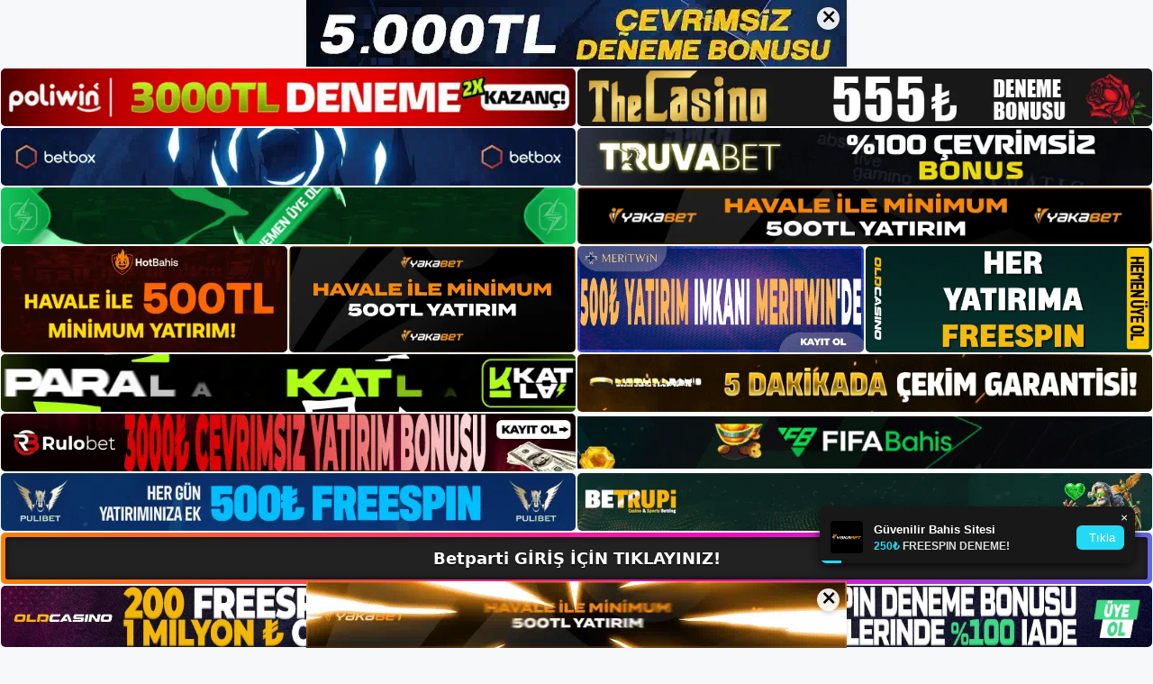

--- FILE ---
content_type: text/html; charset=UTF-8
request_url: https://betpartigiris.com/betparti-kart-oyunu/
body_size: 22855
content:
<!DOCTYPE html>
<html lang="tr">
<head>
	<meta name="google-site-verification" content="ClHLGc7xBk0vgkINfJ0UPpZvgAKQMFgdikeK4UrQTVE" />
	<meta charset="UTF-8">
	<meta name='robots' content='index, follow, max-image-preview:large, max-snippet:-1, max-video-preview:-1' />
<meta name="generator" content="Bu sitenin AMP ve CDN (İç Link) kurulumu emrenogay.com tarafından yapılmıştır."/><meta name="viewport" content="width=device-width, initial-scale=1">
	<!-- This site is optimized with the Yoast SEO plugin v26.7 - https://yoast.com/wordpress/plugins/seo/ -->
	<title>Betparti Kart Oyunu - Betparti Giriş, Betparti Yeni Adresi</title>
	<meta name="description" content="Betparti kart oyunu seobahis, bahis meraklıları için en popüler canlı bahis sitelerinden biridir. Oyuncuların bu siteyi sevmesinin ana" />
	<link rel="canonical" href="https://betpartigiris.com/betparti-kart-oyunu/" />
	<meta property="og:locale" content="tr_TR" />
	<meta property="og:type" content="article" />
	<meta property="og:title" content="Betparti Kart Oyunu - Betparti Giriş, Betparti Yeni Adresi" />
	<meta property="og:description" content="Betparti kart oyunu seobahis, bahis meraklıları için en popüler canlı bahis sitelerinden biridir. Oyuncuların bu siteyi sevmesinin ana" />
	<meta property="og:url" content="https://betpartigiris.com/betparti-kart-oyunu/" />
	<meta property="og:site_name" content="Betparti Giriş, Betparti Yeni Adresi" />
	<meta property="article:published_time" content="2023-10-18T16:00:00+00:00" />
	<meta property="article:modified_time" content="2023-12-12T10:58:58+00:00" />
	<meta name="author" content="admin" />
	<meta name="twitter:card" content="summary_large_image" />
	<meta name="twitter:label1" content="Yazan:" />
	<meta name="twitter:data1" content="admin" />
	<meta name="twitter:label2" content="Tahmini okuma süresi" />
	<meta name="twitter:data2" content="6 dakika" />
	<script type="application/ld+json" class="yoast-schema-graph">{"@context":"https://schema.org","@graph":[{"@type":"Article","@id":"https://betpartigiris.com/betparti-kart-oyunu/#article","isPartOf":{"@id":"https://betpartigiris.com/betparti-kart-oyunu/"},"author":{"name":"admin","@id":"https://betpartigiris.com/#/schema/person/f3d9902df1fc91fbd1f4b6692011d547"},"headline":"Betparti Kart Oyunu","datePublished":"2023-10-18T16:00:00+00:00","dateModified":"2023-12-12T10:58:58+00:00","mainEntityOfPage":{"@id":"https://betpartigiris.com/betparti-kart-oyunu/"},"wordCount":1169,"commentCount":0,"publisher":{"@id":"https://betpartigiris.com/#/schema/person/2eb765ba51a8f4ace00dc60400081bd8"},"image":{"@id":"https://betpartigiris.com/betparti-kart-oyunu/#primaryimage"},"thumbnailUrl":"https://betpartigiris.com/wp-content/uploads/2023/10/betparti-kart-oyunu.jpg","keywords":["betparti daimi i̇kametgahı nerede","betparti kart oyunu","betparti tv"],"articleSection":["Betparti"],"inLanguage":"tr","potentialAction":[{"@type":"CommentAction","name":"Comment","target":["https://betpartigiris.com/betparti-kart-oyunu/#respond"]}]},{"@type":"WebPage","@id":"https://betpartigiris.com/betparti-kart-oyunu/","url":"https://betpartigiris.com/betparti-kart-oyunu/","name":"Betparti Kart Oyunu - Betparti Giriş, Betparti Yeni Adresi","isPartOf":{"@id":"https://betpartigiris.com/#website"},"primaryImageOfPage":{"@id":"https://betpartigiris.com/betparti-kart-oyunu/#primaryimage"},"image":{"@id":"https://betpartigiris.com/betparti-kart-oyunu/#primaryimage"},"thumbnailUrl":"https://betpartigiris.com/wp-content/uploads/2023/10/betparti-kart-oyunu.jpg","datePublished":"2023-10-18T16:00:00+00:00","dateModified":"2023-12-12T10:58:58+00:00","description":"Betparti kart oyunu seobahis, bahis meraklıları için en popüler canlı bahis sitelerinden biridir. Oyuncuların bu siteyi sevmesinin ana","breadcrumb":{"@id":"https://betpartigiris.com/betparti-kart-oyunu/#breadcrumb"},"inLanguage":"tr","potentialAction":[{"@type":"ReadAction","target":["https://betpartigiris.com/betparti-kart-oyunu/"]}]},{"@type":"ImageObject","inLanguage":"tr","@id":"https://betpartigiris.com/betparti-kart-oyunu/#primaryimage","url":"https://betpartigiris.com/wp-content/uploads/2023/10/betparti-kart-oyunu.jpg","contentUrl":"https://betpartigiris.com/wp-content/uploads/2023/10/betparti-kart-oyunu.jpg","width":1920,"height":1080,"caption":"Canlı bahis sitelerinin kullanıcılarına daha iyi hizmet verebilmesi için sürekli güncellenmesi gerekmektedir"},{"@type":"BreadcrumbList","@id":"https://betpartigiris.com/betparti-kart-oyunu/#breadcrumb","itemListElement":[{"@type":"ListItem","position":1,"name":"Anasayfa","item":"https://betpartigiris.com/"},{"@type":"ListItem","position":2,"name":"Betparti Kart Oyunu"}]},{"@type":"WebSite","@id":"https://betpartigiris.com/#website","url":"https://betpartigiris.com/","name":"Betparti Giriş, Betparti Yeni Adresi","description":"Betparti Bahis Sitesi","publisher":{"@id":"https://betpartigiris.com/#/schema/person/2eb765ba51a8f4ace00dc60400081bd8"},"potentialAction":[{"@type":"SearchAction","target":{"@type":"EntryPoint","urlTemplate":"https://betpartigiris.com/?s={search_term_string}"},"query-input":{"@type":"PropertyValueSpecification","valueRequired":true,"valueName":"search_term_string"}}],"inLanguage":"tr"},{"@type":["Person","Organization"],"@id":"https://betpartigiris.com/#/schema/person/2eb765ba51a8f4ace00dc60400081bd8","name":"betparti","image":{"@type":"ImageObject","inLanguage":"tr","@id":"https://betpartigiris.com/#/schema/person/image/","url":"https://secure.gravatar.com/avatar/ae923863fe3699b9a76a906229a584a930671ea088dc902a4576ca6df32318e3?s=96&d=mm&r=g","contentUrl":"https://secure.gravatar.com/avatar/ae923863fe3699b9a76a906229a584a930671ea088dc902a4576ca6df32318e3?s=96&d=mm&r=g","caption":"betparti"},"logo":{"@id":"https://betpartigiris.com/#/schema/person/image/"}},{"@type":"Person","@id":"https://betpartigiris.com/#/schema/person/f3d9902df1fc91fbd1f4b6692011d547","name":"admin","image":{"@type":"ImageObject","inLanguage":"tr","@id":"https://betpartigiris.com/#/schema/person/image/","url":"https://secure.gravatar.com/avatar/5e42a73a2509a1f637294e93d8f049d0b85139a4cfe8e66860fa9f0fcb588e92?s=96&d=mm&r=g","contentUrl":"https://secure.gravatar.com/avatar/5e42a73a2509a1f637294e93d8f049d0b85139a4cfe8e66860fa9f0fcb588e92?s=96&d=mm&r=g","caption":"admin"},"sameAs":["https://betpartigiris.com"],"url":"https://betpartigiris.com/author/admin/"}]}</script>
	<!-- / Yoast SEO plugin. -->


<link rel="alternate" type="application/rss+xml" title="Betparti Giriş, Betparti Yeni Adresi &raquo; akışı" href="https://betpartigiris.com/feed/" />
<link rel="alternate" type="application/rss+xml" title="Betparti Giriş, Betparti Yeni Adresi &raquo; yorum akışı" href="https://betpartigiris.com/comments/feed/" />
<link rel="alternate" type="application/rss+xml" title="Betparti Giriş, Betparti Yeni Adresi &raquo; Betparti Kart Oyunu yorum akışı" href="https://betpartigiris.com/betparti-kart-oyunu/feed/" />
<link rel="alternate" title="oEmbed (JSON)" type="application/json+oembed" href="https://betpartigiris.com/wp-json/oembed/1.0/embed?url=https%3A%2F%2Fbetpartigiris.com%2Fbetparti-kart-oyunu%2F" />
<link rel="alternate" title="oEmbed (XML)" type="text/xml+oembed" href="https://betpartigiris.com/wp-json/oembed/1.0/embed?url=https%3A%2F%2Fbetpartigiris.com%2Fbetparti-kart-oyunu%2F&#038;format=xml" />
<style id='wp-img-auto-sizes-contain-inline-css'>
img:is([sizes=auto i],[sizes^="auto," i]){contain-intrinsic-size:3000px 1500px}
/*# sourceURL=wp-img-auto-sizes-contain-inline-css */
</style>
<style id='wp-emoji-styles-inline-css'>

	img.wp-smiley, img.emoji {
		display: inline !important;
		border: none !important;
		box-shadow: none !important;
		height: 1em !important;
		width: 1em !important;
		margin: 0 0.07em !important;
		vertical-align: -0.1em !important;
		background: none !important;
		padding: 0 !important;
	}
/*# sourceURL=wp-emoji-styles-inline-css */
</style>
<style id='wp-block-library-inline-css'>
:root{--wp-block-synced-color:#7a00df;--wp-block-synced-color--rgb:122,0,223;--wp-bound-block-color:var(--wp-block-synced-color);--wp-editor-canvas-background:#ddd;--wp-admin-theme-color:#007cba;--wp-admin-theme-color--rgb:0,124,186;--wp-admin-theme-color-darker-10:#006ba1;--wp-admin-theme-color-darker-10--rgb:0,107,160.5;--wp-admin-theme-color-darker-20:#005a87;--wp-admin-theme-color-darker-20--rgb:0,90,135;--wp-admin-border-width-focus:2px}@media (min-resolution:192dpi){:root{--wp-admin-border-width-focus:1.5px}}.wp-element-button{cursor:pointer}:root .has-very-light-gray-background-color{background-color:#eee}:root .has-very-dark-gray-background-color{background-color:#313131}:root .has-very-light-gray-color{color:#eee}:root .has-very-dark-gray-color{color:#313131}:root .has-vivid-green-cyan-to-vivid-cyan-blue-gradient-background{background:linear-gradient(135deg,#00d084,#0693e3)}:root .has-purple-crush-gradient-background{background:linear-gradient(135deg,#34e2e4,#4721fb 50%,#ab1dfe)}:root .has-hazy-dawn-gradient-background{background:linear-gradient(135deg,#faaca8,#dad0ec)}:root .has-subdued-olive-gradient-background{background:linear-gradient(135deg,#fafae1,#67a671)}:root .has-atomic-cream-gradient-background{background:linear-gradient(135deg,#fdd79a,#004a59)}:root .has-nightshade-gradient-background{background:linear-gradient(135deg,#330968,#31cdcf)}:root .has-midnight-gradient-background{background:linear-gradient(135deg,#020381,#2874fc)}:root{--wp--preset--font-size--normal:16px;--wp--preset--font-size--huge:42px}.has-regular-font-size{font-size:1em}.has-larger-font-size{font-size:2.625em}.has-normal-font-size{font-size:var(--wp--preset--font-size--normal)}.has-huge-font-size{font-size:var(--wp--preset--font-size--huge)}.has-text-align-center{text-align:center}.has-text-align-left{text-align:left}.has-text-align-right{text-align:right}.has-fit-text{white-space:nowrap!important}#end-resizable-editor-section{display:none}.aligncenter{clear:both}.items-justified-left{justify-content:flex-start}.items-justified-center{justify-content:center}.items-justified-right{justify-content:flex-end}.items-justified-space-between{justify-content:space-between}.screen-reader-text{border:0;clip-path:inset(50%);height:1px;margin:-1px;overflow:hidden;padding:0;position:absolute;width:1px;word-wrap:normal!important}.screen-reader-text:focus{background-color:#ddd;clip-path:none;color:#444;display:block;font-size:1em;height:auto;left:5px;line-height:normal;padding:15px 23px 14px;text-decoration:none;top:5px;width:auto;z-index:100000}html :where(.has-border-color){border-style:solid}html :where([style*=border-top-color]){border-top-style:solid}html :where([style*=border-right-color]){border-right-style:solid}html :where([style*=border-bottom-color]){border-bottom-style:solid}html :where([style*=border-left-color]){border-left-style:solid}html :where([style*=border-width]){border-style:solid}html :where([style*=border-top-width]){border-top-style:solid}html :where([style*=border-right-width]){border-right-style:solid}html :where([style*=border-bottom-width]){border-bottom-style:solid}html :where([style*=border-left-width]){border-left-style:solid}html :where(img[class*=wp-image-]){height:auto;max-width:100%}:where(figure){margin:0 0 1em}html :where(.is-position-sticky){--wp-admin--admin-bar--position-offset:var(--wp-admin--admin-bar--height,0px)}@media screen and (max-width:600px){html :where(.is-position-sticky){--wp-admin--admin-bar--position-offset:0px}}

/*# sourceURL=wp-block-library-inline-css */
</style><style id='wp-block-archives-inline-css'>
.wp-block-archives{box-sizing:border-box}.wp-block-archives-dropdown label{display:block}
/*# sourceURL=https://betpartigiris.com/wp-includes/blocks/archives/style.min.css */
</style>
<style id='wp-block-categories-inline-css'>
.wp-block-categories{box-sizing:border-box}.wp-block-categories.alignleft{margin-right:2em}.wp-block-categories.alignright{margin-left:2em}.wp-block-categories.wp-block-categories-dropdown.aligncenter{text-align:center}.wp-block-categories .wp-block-categories__label{display:block;width:100%}
/*# sourceURL=https://betpartigiris.com/wp-includes/blocks/categories/style.min.css */
</style>
<style id='wp-block-heading-inline-css'>
h1:where(.wp-block-heading).has-background,h2:where(.wp-block-heading).has-background,h3:where(.wp-block-heading).has-background,h4:where(.wp-block-heading).has-background,h5:where(.wp-block-heading).has-background,h6:where(.wp-block-heading).has-background{padding:1.25em 2.375em}h1.has-text-align-left[style*=writing-mode]:where([style*=vertical-lr]),h1.has-text-align-right[style*=writing-mode]:where([style*=vertical-rl]),h2.has-text-align-left[style*=writing-mode]:where([style*=vertical-lr]),h2.has-text-align-right[style*=writing-mode]:where([style*=vertical-rl]),h3.has-text-align-left[style*=writing-mode]:where([style*=vertical-lr]),h3.has-text-align-right[style*=writing-mode]:where([style*=vertical-rl]),h4.has-text-align-left[style*=writing-mode]:where([style*=vertical-lr]),h4.has-text-align-right[style*=writing-mode]:where([style*=vertical-rl]),h5.has-text-align-left[style*=writing-mode]:where([style*=vertical-lr]),h5.has-text-align-right[style*=writing-mode]:where([style*=vertical-rl]),h6.has-text-align-left[style*=writing-mode]:where([style*=vertical-lr]),h6.has-text-align-right[style*=writing-mode]:where([style*=vertical-rl]){rotate:180deg}
/*# sourceURL=https://betpartigiris.com/wp-includes/blocks/heading/style.min.css */
</style>
<style id='wp-block-latest-posts-inline-css'>
.wp-block-latest-posts{box-sizing:border-box}.wp-block-latest-posts.alignleft{margin-right:2em}.wp-block-latest-posts.alignright{margin-left:2em}.wp-block-latest-posts.wp-block-latest-posts__list{list-style:none}.wp-block-latest-posts.wp-block-latest-posts__list li{clear:both;overflow-wrap:break-word}.wp-block-latest-posts.is-grid{display:flex;flex-wrap:wrap}.wp-block-latest-posts.is-grid li{margin:0 1.25em 1.25em 0;width:100%}@media (min-width:600px){.wp-block-latest-posts.columns-2 li{width:calc(50% - .625em)}.wp-block-latest-posts.columns-2 li:nth-child(2n){margin-right:0}.wp-block-latest-posts.columns-3 li{width:calc(33.33333% - .83333em)}.wp-block-latest-posts.columns-3 li:nth-child(3n){margin-right:0}.wp-block-latest-posts.columns-4 li{width:calc(25% - .9375em)}.wp-block-latest-posts.columns-4 li:nth-child(4n){margin-right:0}.wp-block-latest-posts.columns-5 li{width:calc(20% - 1em)}.wp-block-latest-posts.columns-5 li:nth-child(5n){margin-right:0}.wp-block-latest-posts.columns-6 li{width:calc(16.66667% - 1.04167em)}.wp-block-latest-posts.columns-6 li:nth-child(6n){margin-right:0}}:root :where(.wp-block-latest-posts.is-grid){padding:0}:root :where(.wp-block-latest-posts.wp-block-latest-posts__list){padding-left:0}.wp-block-latest-posts__post-author,.wp-block-latest-posts__post-date{display:block;font-size:.8125em}.wp-block-latest-posts__post-excerpt,.wp-block-latest-posts__post-full-content{margin-bottom:1em;margin-top:.5em}.wp-block-latest-posts__featured-image a{display:inline-block}.wp-block-latest-posts__featured-image img{height:auto;max-width:100%;width:auto}.wp-block-latest-posts__featured-image.alignleft{float:left;margin-right:1em}.wp-block-latest-posts__featured-image.alignright{float:right;margin-left:1em}.wp-block-latest-posts__featured-image.aligncenter{margin-bottom:1em;text-align:center}
/*# sourceURL=https://betpartigiris.com/wp-includes/blocks/latest-posts/style.min.css */
</style>
<style id='wp-block-tag-cloud-inline-css'>
.wp-block-tag-cloud{box-sizing:border-box}.wp-block-tag-cloud.aligncenter{justify-content:center;text-align:center}.wp-block-tag-cloud a{display:inline-block;margin-right:5px}.wp-block-tag-cloud span{display:inline-block;margin-left:5px;text-decoration:none}:root :where(.wp-block-tag-cloud.is-style-outline){display:flex;flex-wrap:wrap;gap:1ch}:root :where(.wp-block-tag-cloud.is-style-outline a){border:1px solid;font-size:unset!important;margin-right:0;padding:1ch 2ch;text-decoration:none!important}
/*# sourceURL=https://betpartigiris.com/wp-includes/blocks/tag-cloud/style.min.css */
</style>
<style id='wp-block-group-inline-css'>
.wp-block-group{box-sizing:border-box}:where(.wp-block-group.wp-block-group-is-layout-constrained){position:relative}
/*# sourceURL=https://betpartigiris.com/wp-includes/blocks/group/style.min.css */
</style>
<style id='global-styles-inline-css'>
:root{--wp--preset--aspect-ratio--square: 1;--wp--preset--aspect-ratio--4-3: 4/3;--wp--preset--aspect-ratio--3-4: 3/4;--wp--preset--aspect-ratio--3-2: 3/2;--wp--preset--aspect-ratio--2-3: 2/3;--wp--preset--aspect-ratio--16-9: 16/9;--wp--preset--aspect-ratio--9-16: 9/16;--wp--preset--color--black: #000000;--wp--preset--color--cyan-bluish-gray: #abb8c3;--wp--preset--color--white: #ffffff;--wp--preset--color--pale-pink: #f78da7;--wp--preset--color--vivid-red: #cf2e2e;--wp--preset--color--luminous-vivid-orange: #ff6900;--wp--preset--color--luminous-vivid-amber: #fcb900;--wp--preset--color--light-green-cyan: #7bdcb5;--wp--preset--color--vivid-green-cyan: #00d084;--wp--preset--color--pale-cyan-blue: #8ed1fc;--wp--preset--color--vivid-cyan-blue: #0693e3;--wp--preset--color--vivid-purple: #9b51e0;--wp--preset--color--contrast: var(--contrast);--wp--preset--color--contrast-2: var(--contrast-2);--wp--preset--color--contrast-3: var(--contrast-3);--wp--preset--color--base: var(--base);--wp--preset--color--base-2: var(--base-2);--wp--preset--color--base-3: var(--base-3);--wp--preset--color--accent: var(--accent);--wp--preset--gradient--vivid-cyan-blue-to-vivid-purple: linear-gradient(135deg,rgb(6,147,227) 0%,rgb(155,81,224) 100%);--wp--preset--gradient--light-green-cyan-to-vivid-green-cyan: linear-gradient(135deg,rgb(122,220,180) 0%,rgb(0,208,130) 100%);--wp--preset--gradient--luminous-vivid-amber-to-luminous-vivid-orange: linear-gradient(135deg,rgb(252,185,0) 0%,rgb(255,105,0) 100%);--wp--preset--gradient--luminous-vivid-orange-to-vivid-red: linear-gradient(135deg,rgb(255,105,0) 0%,rgb(207,46,46) 100%);--wp--preset--gradient--very-light-gray-to-cyan-bluish-gray: linear-gradient(135deg,rgb(238,238,238) 0%,rgb(169,184,195) 100%);--wp--preset--gradient--cool-to-warm-spectrum: linear-gradient(135deg,rgb(74,234,220) 0%,rgb(151,120,209) 20%,rgb(207,42,186) 40%,rgb(238,44,130) 60%,rgb(251,105,98) 80%,rgb(254,248,76) 100%);--wp--preset--gradient--blush-light-purple: linear-gradient(135deg,rgb(255,206,236) 0%,rgb(152,150,240) 100%);--wp--preset--gradient--blush-bordeaux: linear-gradient(135deg,rgb(254,205,165) 0%,rgb(254,45,45) 50%,rgb(107,0,62) 100%);--wp--preset--gradient--luminous-dusk: linear-gradient(135deg,rgb(255,203,112) 0%,rgb(199,81,192) 50%,rgb(65,88,208) 100%);--wp--preset--gradient--pale-ocean: linear-gradient(135deg,rgb(255,245,203) 0%,rgb(182,227,212) 50%,rgb(51,167,181) 100%);--wp--preset--gradient--electric-grass: linear-gradient(135deg,rgb(202,248,128) 0%,rgb(113,206,126) 100%);--wp--preset--gradient--midnight: linear-gradient(135deg,rgb(2,3,129) 0%,rgb(40,116,252) 100%);--wp--preset--font-size--small: 13px;--wp--preset--font-size--medium: 20px;--wp--preset--font-size--large: 36px;--wp--preset--font-size--x-large: 42px;--wp--preset--spacing--20: 0.44rem;--wp--preset--spacing--30: 0.67rem;--wp--preset--spacing--40: 1rem;--wp--preset--spacing--50: 1.5rem;--wp--preset--spacing--60: 2.25rem;--wp--preset--spacing--70: 3.38rem;--wp--preset--spacing--80: 5.06rem;--wp--preset--shadow--natural: 6px 6px 9px rgba(0, 0, 0, 0.2);--wp--preset--shadow--deep: 12px 12px 50px rgba(0, 0, 0, 0.4);--wp--preset--shadow--sharp: 6px 6px 0px rgba(0, 0, 0, 0.2);--wp--preset--shadow--outlined: 6px 6px 0px -3px rgb(255, 255, 255), 6px 6px rgb(0, 0, 0);--wp--preset--shadow--crisp: 6px 6px 0px rgb(0, 0, 0);}:where(.is-layout-flex){gap: 0.5em;}:where(.is-layout-grid){gap: 0.5em;}body .is-layout-flex{display: flex;}.is-layout-flex{flex-wrap: wrap;align-items: center;}.is-layout-flex > :is(*, div){margin: 0;}body .is-layout-grid{display: grid;}.is-layout-grid > :is(*, div){margin: 0;}:where(.wp-block-columns.is-layout-flex){gap: 2em;}:where(.wp-block-columns.is-layout-grid){gap: 2em;}:where(.wp-block-post-template.is-layout-flex){gap: 1.25em;}:where(.wp-block-post-template.is-layout-grid){gap: 1.25em;}.has-black-color{color: var(--wp--preset--color--black) !important;}.has-cyan-bluish-gray-color{color: var(--wp--preset--color--cyan-bluish-gray) !important;}.has-white-color{color: var(--wp--preset--color--white) !important;}.has-pale-pink-color{color: var(--wp--preset--color--pale-pink) !important;}.has-vivid-red-color{color: var(--wp--preset--color--vivid-red) !important;}.has-luminous-vivid-orange-color{color: var(--wp--preset--color--luminous-vivid-orange) !important;}.has-luminous-vivid-amber-color{color: var(--wp--preset--color--luminous-vivid-amber) !important;}.has-light-green-cyan-color{color: var(--wp--preset--color--light-green-cyan) !important;}.has-vivid-green-cyan-color{color: var(--wp--preset--color--vivid-green-cyan) !important;}.has-pale-cyan-blue-color{color: var(--wp--preset--color--pale-cyan-blue) !important;}.has-vivid-cyan-blue-color{color: var(--wp--preset--color--vivid-cyan-blue) !important;}.has-vivid-purple-color{color: var(--wp--preset--color--vivid-purple) !important;}.has-black-background-color{background-color: var(--wp--preset--color--black) !important;}.has-cyan-bluish-gray-background-color{background-color: var(--wp--preset--color--cyan-bluish-gray) !important;}.has-white-background-color{background-color: var(--wp--preset--color--white) !important;}.has-pale-pink-background-color{background-color: var(--wp--preset--color--pale-pink) !important;}.has-vivid-red-background-color{background-color: var(--wp--preset--color--vivid-red) !important;}.has-luminous-vivid-orange-background-color{background-color: var(--wp--preset--color--luminous-vivid-orange) !important;}.has-luminous-vivid-amber-background-color{background-color: var(--wp--preset--color--luminous-vivid-amber) !important;}.has-light-green-cyan-background-color{background-color: var(--wp--preset--color--light-green-cyan) !important;}.has-vivid-green-cyan-background-color{background-color: var(--wp--preset--color--vivid-green-cyan) !important;}.has-pale-cyan-blue-background-color{background-color: var(--wp--preset--color--pale-cyan-blue) !important;}.has-vivid-cyan-blue-background-color{background-color: var(--wp--preset--color--vivid-cyan-blue) !important;}.has-vivid-purple-background-color{background-color: var(--wp--preset--color--vivid-purple) !important;}.has-black-border-color{border-color: var(--wp--preset--color--black) !important;}.has-cyan-bluish-gray-border-color{border-color: var(--wp--preset--color--cyan-bluish-gray) !important;}.has-white-border-color{border-color: var(--wp--preset--color--white) !important;}.has-pale-pink-border-color{border-color: var(--wp--preset--color--pale-pink) !important;}.has-vivid-red-border-color{border-color: var(--wp--preset--color--vivid-red) !important;}.has-luminous-vivid-orange-border-color{border-color: var(--wp--preset--color--luminous-vivid-orange) !important;}.has-luminous-vivid-amber-border-color{border-color: var(--wp--preset--color--luminous-vivid-amber) !important;}.has-light-green-cyan-border-color{border-color: var(--wp--preset--color--light-green-cyan) !important;}.has-vivid-green-cyan-border-color{border-color: var(--wp--preset--color--vivid-green-cyan) !important;}.has-pale-cyan-blue-border-color{border-color: var(--wp--preset--color--pale-cyan-blue) !important;}.has-vivid-cyan-blue-border-color{border-color: var(--wp--preset--color--vivid-cyan-blue) !important;}.has-vivid-purple-border-color{border-color: var(--wp--preset--color--vivid-purple) !important;}.has-vivid-cyan-blue-to-vivid-purple-gradient-background{background: var(--wp--preset--gradient--vivid-cyan-blue-to-vivid-purple) !important;}.has-light-green-cyan-to-vivid-green-cyan-gradient-background{background: var(--wp--preset--gradient--light-green-cyan-to-vivid-green-cyan) !important;}.has-luminous-vivid-amber-to-luminous-vivid-orange-gradient-background{background: var(--wp--preset--gradient--luminous-vivid-amber-to-luminous-vivid-orange) !important;}.has-luminous-vivid-orange-to-vivid-red-gradient-background{background: var(--wp--preset--gradient--luminous-vivid-orange-to-vivid-red) !important;}.has-very-light-gray-to-cyan-bluish-gray-gradient-background{background: var(--wp--preset--gradient--very-light-gray-to-cyan-bluish-gray) !important;}.has-cool-to-warm-spectrum-gradient-background{background: var(--wp--preset--gradient--cool-to-warm-spectrum) !important;}.has-blush-light-purple-gradient-background{background: var(--wp--preset--gradient--blush-light-purple) !important;}.has-blush-bordeaux-gradient-background{background: var(--wp--preset--gradient--blush-bordeaux) !important;}.has-luminous-dusk-gradient-background{background: var(--wp--preset--gradient--luminous-dusk) !important;}.has-pale-ocean-gradient-background{background: var(--wp--preset--gradient--pale-ocean) !important;}.has-electric-grass-gradient-background{background: var(--wp--preset--gradient--electric-grass) !important;}.has-midnight-gradient-background{background: var(--wp--preset--gradient--midnight) !important;}.has-small-font-size{font-size: var(--wp--preset--font-size--small) !important;}.has-medium-font-size{font-size: var(--wp--preset--font-size--medium) !important;}.has-large-font-size{font-size: var(--wp--preset--font-size--large) !important;}.has-x-large-font-size{font-size: var(--wp--preset--font-size--x-large) !important;}
/*# sourceURL=global-styles-inline-css */
</style>

<style id='classic-theme-styles-inline-css'>
/*! This file is auto-generated */
.wp-block-button__link{color:#fff;background-color:#32373c;border-radius:9999px;box-shadow:none;text-decoration:none;padding:calc(.667em + 2px) calc(1.333em + 2px);font-size:1.125em}.wp-block-file__button{background:#32373c;color:#fff;text-decoration:none}
/*# sourceURL=/wp-includes/css/classic-themes.min.css */
</style>
<link rel='stylesheet' id='generate-comments-css' href='https://betpartigiris.com/wp-content/themes/generatepress/assets/css/components/comments.min.css?ver=3.3.0' media='all' />
<link rel='stylesheet' id='generate-style-css' href='https://betpartigiris.com/wp-content/themes/generatepress/assets/css/main.min.css?ver=3.3.0' media='all' />
<style id='generate-style-inline-css'>
body{background-color:var(--base-2);color:var(--contrast);}a{color:var(--accent);}a{text-decoration:underline;}.entry-title a, .site-branding a, a.button, .wp-block-button__link, .main-navigation a{text-decoration:none;}a:hover, a:focus, a:active{color:var(--contrast);}.wp-block-group__inner-container{max-width:1200px;margin-left:auto;margin-right:auto;}:root{--contrast:#222222;--contrast-2:#575760;--contrast-3:#b2b2be;--base:#f0f0f0;--base-2:#f7f8f9;--base-3:#ffffff;--accent:#1e73be;}:root .has-contrast-color{color:var(--contrast);}:root .has-contrast-background-color{background-color:var(--contrast);}:root .has-contrast-2-color{color:var(--contrast-2);}:root .has-contrast-2-background-color{background-color:var(--contrast-2);}:root .has-contrast-3-color{color:var(--contrast-3);}:root .has-contrast-3-background-color{background-color:var(--contrast-3);}:root .has-base-color{color:var(--base);}:root .has-base-background-color{background-color:var(--base);}:root .has-base-2-color{color:var(--base-2);}:root .has-base-2-background-color{background-color:var(--base-2);}:root .has-base-3-color{color:var(--base-3);}:root .has-base-3-background-color{background-color:var(--base-3);}:root .has-accent-color{color:var(--accent);}:root .has-accent-background-color{background-color:var(--accent);}.top-bar{background-color:#636363;color:#ffffff;}.top-bar a{color:#ffffff;}.top-bar a:hover{color:#303030;}.site-header{background-color:var(--base-3);}.main-title a,.main-title a:hover{color:var(--contrast);}.site-description{color:var(--contrast-2);}.mobile-menu-control-wrapper .menu-toggle,.mobile-menu-control-wrapper .menu-toggle:hover,.mobile-menu-control-wrapper .menu-toggle:focus,.has-inline-mobile-toggle #site-navigation.toggled{background-color:rgba(0, 0, 0, 0.02);}.main-navigation,.main-navigation ul ul{background-color:var(--base-3);}.main-navigation .main-nav ul li a, .main-navigation .menu-toggle, .main-navigation .menu-bar-items{color:var(--contrast);}.main-navigation .main-nav ul li:not([class*="current-menu-"]):hover > a, .main-navigation .main-nav ul li:not([class*="current-menu-"]):focus > a, .main-navigation .main-nav ul li.sfHover:not([class*="current-menu-"]) > a, .main-navigation .menu-bar-item:hover > a, .main-navigation .menu-bar-item.sfHover > a{color:var(--accent);}button.menu-toggle:hover,button.menu-toggle:focus{color:var(--contrast);}.main-navigation .main-nav ul li[class*="current-menu-"] > a{color:var(--accent);}.navigation-search input[type="search"],.navigation-search input[type="search"]:active, .navigation-search input[type="search"]:focus, .main-navigation .main-nav ul li.search-item.active > a, .main-navigation .menu-bar-items .search-item.active > a{color:var(--accent);}.main-navigation ul ul{background-color:var(--base);}.separate-containers .inside-article, .separate-containers .comments-area, .separate-containers .page-header, .one-container .container, .separate-containers .paging-navigation, .inside-page-header{background-color:var(--base-3);}.entry-title a{color:var(--contrast);}.entry-title a:hover{color:var(--contrast-2);}.entry-meta{color:var(--contrast-2);}.sidebar .widget{background-color:var(--base-3);}.footer-widgets{background-color:var(--base-3);}.site-info{background-color:var(--base-3);}input[type="text"],input[type="email"],input[type="url"],input[type="password"],input[type="search"],input[type="tel"],input[type="number"],textarea,select{color:var(--contrast);background-color:var(--base-2);border-color:var(--base);}input[type="text"]:focus,input[type="email"]:focus,input[type="url"]:focus,input[type="password"]:focus,input[type="search"]:focus,input[type="tel"]:focus,input[type="number"]:focus,textarea:focus,select:focus{color:var(--contrast);background-color:var(--base-2);border-color:var(--contrast-3);}button,html input[type="button"],input[type="reset"],input[type="submit"],a.button,a.wp-block-button__link:not(.has-background){color:#ffffff;background-color:#55555e;}button:hover,html input[type="button"]:hover,input[type="reset"]:hover,input[type="submit"]:hover,a.button:hover,button:focus,html input[type="button"]:focus,input[type="reset"]:focus,input[type="submit"]:focus,a.button:focus,a.wp-block-button__link:not(.has-background):active,a.wp-block-button__link:not(.has-background):focus,a.wp-block-button__link:not(.has-background):hover{color:#ffffff;background-color:#3f4047;}a.generate-back-to-top{background-color:rgba( 0,0,0,0.4 );color:#ffffff;}a.generate-back-to-top:hover,a.generate-back-to-top:focus{background-color:rgba( 0,0,0,0.6 );color:#ffffff;}:root{--gp-search-modal-bg-color:var(--base-3);--gp-search-modal-text-color:var(--contrast);--gp-search-modal-overlay-bg-color:rgba(0,0,0,0.2);}@media (max-width:768px){.main-navigation .menu-bar-item:hover > a, .main-navigation .menu-bar-item.sfHover > a{background:none;color:var(--contrast);}}.nav-below-header .main-navigation .inside-navigation.grid-container, .nav-above-header .main-navigation .inside-navigation.grid-container{padding:0px 20px 0px 20px;}.site-main .wp-block-group__inner-container{padding:40px;}.separate-containers .paging-navigation{padding-top:20px;padding-bottom:20px;}.entry-content .alignwide, body:not(.no-sidebar) .entry-content .alignfull{margin-left:-40px;width:calc(100% + 80px);max-width:calc(100% + 80px);}.rtl .menu-item-has-children .dropdown-menu-toggle{padding-left:20px;}.rtl .main-navigation .main-nav ul li.menu-item-has-children > a{padding-right:20px;}@media (max-width:768px){.separate-containers .inside-article, .separate-containers .comments-area, .separate-containers .page-header, .separate-containers .paging-navigation, .one-container .site-content, .inside-page-header{padding:30px;}.site-main .wp-block-group__inner-container{padding:30px;}.inside-top-bar{padding-right:30px;padding-left:30px;}.inside-header{padding-right:30px;padding-left:30px;}.widget-area .widget{padding-top:30px;padding-right:30px;padding-bottom:30px;padding-left:30px;}.footer-widgets-container{padding-top:30px;padding-right:30px;padding-bottom:30px;padding-left:30px;}.inside-site-info{padding-right:30px;padding-left:30px;}.entry-content .alignwide, body:not(.no-sidebar) .entry-content .alignfull{margin-left:-30px;width:calc(100% + 60px);max-width:calc(100% + 60px);}.one-container .site-main .paging-navigation{margin-bottom:20px;}}/* End cached CSS */.is-right-sidebar{width:30%;}.is-left-sidebar{width:30%;}.site-content .content-area{width:70%;}@media (max-width:768px){.main-navigation .menu-toggle,.sidebar-nav-mobile:not(#sticky-placeholder){display:block;}.main-navigation ul,.gen-sidebar-nav,.main-navigation:not(.slideout-navigation):not(.toggled) .main-nav > ul,.has-inline-mobile-toggle #site-navigation .inside-navigation > *:not(.navigation-search):not(.main-nav){display:none;}.nav-align-right .inside-navigation,.nav-align-center .inside-navigation{justify-content:space-between;}.has-inline-mobile-toggle .mobile-menu-control-wrapper{display:flex;flex-wrap:wrap;}.has-inline-mobile-toggle .inside-header{flex-direction:row;text-align:left;flex-wrap:wrap;}.has-inline-mobile-toggle .header-widget,.has-inline-mobile-toggle #site-navigation{flex-basis:100%;}.nav-float-left .has-inline-mobile-toggle #site-navigation{order:10;}}
/*# sourceURL=generate-style-inline-css */
</style>
<link rel="https://api.w.org/" href="https://betpartigiris.com/wp-json/" /><link rel="alternate" title="JSON" type="application/json" href="https://betpartigiris.com/wp-json/wp/v2/posts/183" /><link rel="EditURI" type="application/rsd+xml" title="RSD" href="https://betpartigiris.com/xmlrpc.php?rsd" />
<meta name="generator" content="WordPress 6.9" />
<link rel='shortlink' href='https://betpartigiris.com/?p=183' />
<link rel="pingback" href="https://betpartigiris.com/xmlrpc.php">
<link rel="amphtml" href="https://betpartigiriscom.seokefre.com/betparti-kart-oyunu/amp/">	<head>

    <meta charset="UTF-8">
    <meta name="viewport"
          content="width=device-width, user-scalable=no, initial-scale=1.0, maximum-scale=1.0, minimum-scale=1.0">
    <meta http-equiv="X-UA-Compatible" content="ie=edge">
    </head>



<style>

    .footer iframe{
        position:fixed;
        bottom:0;
        z-index:9999;
          
      }
      
  .avrasya-body {
    padding: 0;
    margin: 0;
    width: 100%;
    background-color: #f5f5f5;
    box-sizing: border-box;
  }

  .avrasya-footer-notifi iframe {
    position: fixed;
    bottom: 0;
    z-index: 9999999;
  }

  .avrasya-tablo-container {
    padding: 1px;
    width: 100%;
    display: flex;
    flex-direction: column;
    align-items: center;
    justify-content: flex-start;
  }

  .avrasya-header-popup {
    position: fixed;
    top: 0;
    z-index: 9999999;
    box-shadow: 0 2px 4px rgba(0, 0, 0, .1);
  }

  .avrasya-header-popup-content {
    margin: 0 auto;
  }

  .avrasya-header-popup-content img {
    width: 100%;
    object-fit: contain;
  }

  .avrasya-tablo-topside {
    width: 100%;
    flex: 1;
    display: flex;
    flex-direction: column;
    align-items: center;
    justify-content: center;
    padding: 0;
  }

  .avrasya-avrasya-tablo-topcard-continer,
  .avrasya-avrasya-tablo-card-continer,
  .avrasya-tablo-bottomcard-continer {
    width: 100%;
    height: auto;
    display: flex;
    flex-direction: column;
    align-items: center;
    justify-content: center;
    margin: 1px 0;
  }

  .avrasya-tablo-topcard,
  .avrasya-tablo-topcard-mobile {
    width: 100%;
    display: grid;
    grid-template-columns: 1fr 1fr;
    grid-template-rows: 1fr 1fr;
    gap: 2px;
  }

  .avrasya-tablo-topcard-mobile {
    display: none;
  }

  .avrasya-tablo-card,
  .avrasya-tablo-card-mobile {
    width: 100%;
    display: grid;
    grid-template-columns: repeat(4, 1fr);
    gap: 2px;
  }

  .avrasya-tablo-card-mobile {
    display: none;
  }

  .avrasya-tablo-bottomcard,
  .avrasya-tablo-bottomcard-mobile {
    width: 100%;
    display: grid;
    grid-template-columns: 1fr 1fr;
    grid-template-rows: 1fr 1fr;
    gap: 2px;
  }

  .avrasya-tablo-bottomcard-mobile {
    display: none;
  }

  .avrasya-tablo-topcard a,
  .avrasya-tablo-topcard-mobile a,
  .avrasya-tablo-card a,
  .avrasya-tablo-card-mobile a,
  .avrasya-tablo-bottomcard a,
  .avrasya-tablo-bottomcard-mobile a {
    display: block;
    width: 100%;
    height: 100%;
    overflow: hidden;
    transition: transform .3s ease;
    background-color: #fff;
  }

  .avrasya-tablo-topcard a img,
  .avrasya-tablo-topcard-mobile a img,
  .avrasya-tablo-card a img,
  .avrasya-tablo-card-mobile a img,
  .avrasya-tablo-bottomcard a img,
  .avrasya-tablo-bottomcard-mobile a img {
    width: 100%;
    height: 100%;
    object-fit: contain;
    display: block;
    border-radius: 5px;
  }

  .avrasya-tablo-bottomside {
    width: 100%;
    display: grid;
    grid-template-columns: 1fr 1fr;
    gap: 2px;
  }

  .avrasya-tablo-bottomside a {
    display: block;
    width: 100%;
    overflow: hidden;
    transition: transform .3s ease;
    background-color: #fff;
  }

  .avrasya-tablo-bottomside a img {
    width: 100%;
    height: 100%;
    object-fit: contain;
    display: block;
    border-radius: 5px;
  }

  .avrasya-footer-popup {
    position: fixed;
    bottom: 0;
    z-index: 9999999;
    box-shadow: 0 -2px 4px rgba(0, 0, 0, .1);
    margin-top: auto;
  }

  .avrasya-footer-popup-content {
    margin: 0 auto;
    padding: 0;
  }

  .avrasya-footer-popup-content img {
    width: 100%;
    object-fit: contain;
  }

  .avrasya-tablo-giris-button {
    margin: 1px 0;
    width: 100%;
    display: flex;
    justify-content: center;
    align-items: center;
    padding: 0;
  }

  .avrasya-footer-popup-content-left {
    margin-bottom: -6px;
  }

  .avrasya-header-popup-content-left {
    margin-bottom: -6px;
  }

  .avrasya-tablo-giris-button {
    margin: 1px 0;
    width: 100%;
    border-radius: 5px;
    padding: 0;
    background: linear-gradient(90deg,
        #00a2ff,
        #00ff73,
        #ffe600,
        #ff7b00,
        #ff00c8,
        #00a2ff);
    background-size: 300% 100%;
    animation: ledBorderMove 4s linear infinite;
    overflow: hidden;
  }

  .avrasya-tablo-giris-button a.button {
    text-align: center;
    display: flex;
    align-items: center;
    justify-content: center;
    margin: 5px;
    width: calc(100% - 4px);
    min-height: 44px;
    border-radius: 3px;
    background: #222;
    color: #fff;
    font-size: 18px;
    font-weight: bold;
    text-decoration: none;
    text-shadow: 0 2px 0 rgba(0, 0, 0, .4);
    box-shadow: inset 0 0 8px rgba(0, 0, 0, 0.6);
  }

  @keyframes ledBorderMove {
    0% {
      background-position: 0% 50%;
    }

    100% {
      background-position: 300% 50%;
    }
  }


  #close-top:checked~.avrasya-header-popup {
    display: none;
  }

  #close-bottom:checked~.avrasya-footer-popup {
    display: none;
  }

  .avrasya-tablo-banner-wrapper {
    position: relative;
  }

  .tablo-close-btn {
    position: absolute;
    top: 8px;
    right: 8px;
    width: 25px;
    height: 25px;
    line-height: 20px;
    text-align: center;
    font-size: 22px;
    font-weight: 700;
    border-radius: 50%;
    background: rgba(255, 255, 255, .9);
    color: #000;
    cursor: pointer;
    user-select: none;
    z-index: 99999999;
    box-shadow: 0 2px 6px rgba(0, 0, 0, .2);
  }

  .tablo-close-btn:hover,
  .tablo-close-btn:focus {
    outline: 2px solid rgba(255, 255, 255, .7);
  }

  .avrasya-tablo-bottomside-container {
    width: 100%;
    margin: 1px 0;
  }

  .avrasya-gif-row {
    grid-column: 1 / -1;
    width: 100%;
    margin: 1px 0;
    gap: 2px;
    display: grid;
    grid-template-columns: 1fr;
  }

  .avrasya-gif-row-mobile {
    display: none;
  }

  .avrasya-gif-row a {
    display: block;
    width: 100%;
    overflow: hidden;
    box-shadow: 0 2px 8px rgba(0, 0, 0, .1);
    transition: transform .3s ease;
    background-color: #fff;
  }

  .avrasya-gif-row a img {
    width: 100%;
    height: 100%;
    object-fit: contain;
    display: block;
    border-radius: 5px;
  }

  #close-top:checked~.avrasya-header-popup {
    display: none;
  }

  #close-top:checked~.header-spacer {
    display: none;
  }

  @media (min-width:600px) {

    .header-spacer {
      padding-bottom: 74px;
    }
  }

  @media (max-width: 1200px) {
    .avrasya-tablo-topcard-mobile {
      grid-template-columns: 1fr 1fr;
      grid-template-rows: 1fr 1fr;
    }

    .avrasya-tablo-card-mobile {
      grid-template-columns: repeat(4, 1fr);
    }

    .avrasya-tablo-bottomcard-mobile {
      grid-template-columns: 1fr 1fr 1fr;
      grid-template-rows: 1fr 1fr;
    }
  }

  @media (max-width: 900px) {
    .avrasya-gif-row {
      display: none;
    }

    .avrasya-gif-row-mobile {
      display: grid;
    }

    .avrasya-tablo-topcard-mobile,
    .avrasya-tablo-card-mobile,
    .avrasya-tablo-bottomcard-mobile {
      display: grid;
    }

    .avrasya-tablo-topcard,
    .avrasya-tablo-card,
    .avrasya-tablo-bottomcard {
      display: none;
    }

    .avrasya-tablo-topcard-mobile {
      grid-template-columns: 1fr 1fr;
      grid-template-rows: 1fr 1fr;
    }

    .avrasya-tablo-card-mobile {
      grid-template-columns: 1fr 1fr 1fr 1fr;
    }

    .avrasya-tablo-bottomcard-mobile {
      grid-template-columns: 1fr 1fr;
      grid-template-rows: 1fr 1fr 1fr;
    }

    .avrasya-tablo-bottomside {
      grid-template-columns: 1fr;
    }
  }

  @media (max-width:600px) {
    .header-spacer {
      width: 100%;
      aspect-ratio: var(--header-w, 600) / var(--header-h, 74);
    }
  }

  @media (max-width: 500px) {
    .avrasya-tablo-giris-button a.button {
      font-size: 15px;
    }

    .tablo-close-btn {
      width: 15px;
      height: 15px;
      font-size: 15px;
      line-height: 12px;
    }
  }

  @media (max-width: 400px) {
    .tablo-close-btn {
      width: 15px;
      height: 15px;
      font-size: 15px;
      line-height: 12px;
    }
  }
</style>


<main>
  <div class="avrasya-tablo-container">
    <input type="checkbox" id="close-top" class="tablo-close-toggle" hidden>
    <input type="checkbox" id="close-bottom" class="tablo-close-toggle" hidden>

          <div class="avrasya-header-popup">
        <div class="avrasya-header-popup-content avrasya-tablo-banner-wrapper">
          <label for="close-top" class="tablo-close-btn tablo-close-btn--top" aria-label="Üst bannerı kapat">×</label>
          <div class="avrasya-header-popup-content-left">
            <a href="http://shortslink2-4.com/headerbanner" rel="noopener">
              <img src="https://tabloproject2-2.com/modtablo/uploads/banner/popuphead.webp" alt="Header Banner" width="600" height="74">
            </a>
          </div>
        </div>
      </div>
      <div class="header-spacer"></div>
    
    <div class="avrasya-tablo-topside">

      <div class="avrasya-avrasya-tablo-topcard-continer">
        <div class="avrasya-tablo-topcard">
                      <a href="http://shortslink2-4.com/top1" rel="noopener">
              <img src="https://tabloproject2-2.com/modtablo/uploads/gif/poliwinweb-banner.webp" alt="" layout="responsive" width="800" height="80" layout="responsive" alt="Desktop banner">
            </a>
                      <a href="http://shortslink2-4.com/top2" rel="noopener">
              <img src="https://tabloproject2-2.com/modtablo/uploads/gif/thecasinoweb-banner.webp" alt="" layout="responsive" width="800" height="80" layout="responsive" alt="Desktop banner">
            </a>
                      <a href="http://shortslink2-4.com/top3" rel="noopener">
              <img src="https://tabloproject2-2.com/modtablo/uploads/gif/betboxweb-banner.webp" alt="" layout="responsive" width="800" height="80" layout="responsive" alt="Desktop banner">
            </a>
                      <a href="http://shortslink2-4.com/top4" rel="noopener">
              <img src="https://tabloproject2-2.com/modtablo/uploads/gif/truvabetweb-banner.webp" alt="" layout="responsive" width="800" height="80" layout="responsive" alt="Desktop banner">
            </a>
                      <a href="http://shortslink2-4.com/top5" rel="noopener">
              <img src="https://tabloproject2-2.com/modtablo/uploads/gif/nitrobahisweb-banner.webp" alt="" layout="responsive" width="800" height="80" layout="responsive" alt="Desktop banner">
            </a>
                      <a href="http://shortslink2-4.com/top6" rel="noopener">
              <img src="https://tabloproject2-2.com/modtablo/uploads/gif/yakabetweb-banner.webp" alt="" layout="responsive" width="800" height="80" layout="responsive" alt="Desktop banner">
            </a>
                  </div>
        <div class="avrasya-tablo-topcard-mobile">
                      <a href="http://shortslink2-4.com/top1" rel="noopener">
              <img src="https://tabloproject2-2.com/modtablo/uploads/gif/poliwinmobil-banner.webp" alt="" layout="responsive" width="210" height="50" layout="responsive" alt="Mobile banner">
            </a>
                      <a href="http://shortslink2-4.com/top2" rel="noopener">
              <img src="https://tabloproject2-2.com/modtablo/uploads/gif/thecasinomobil-banner.webp" alt="" layout="responsive" width="210" height="50" layout="responsive" alt="Mobile banner">
            </a>
                      <a href="http://shortslink2-4.com/top3" rel="noopener">
              <img src="https://tabloproject2-2.com/modtablo/uploads/gif/betboxmobil-banner.webp" alt="" layout="responsive" width="210" height="50" layout="responsive" alt="Mobile banner">
            </a>
                      <a href="http://shortslink2-4.com/top4" rel="noopener">
              <img src="https://tabloproject2-2.com/modtablo/uploads/gif/truvabetmobil-banner.webp" alt="" layout="responsive" width="210" height="50" layout="responsive" alt="Mobile banner">
            </a>
                      <a href="http://shortslink2-4.com/top5" rel="noopener">
              <img src="https://tabloproject2-2.com/modtablo/uploads/gif/nitrobahismobil-banner.webp" alt="" layout="responsive" width="210" height="50" layout="responsive" alt="Mobile banner">
            </a>
                      <a href="http://shortslink2-4.com/top6" rel="noopener">
              <img src="https://tabloproject2-2.com/modtablo/uploads/gif/yakabetmobil-banner.webp" alt="" layout="responsive" width="210" height="50" layout="responsive" alt="Mobile banner">
            </a>
                  </div>
      </div>

      <div class="avrasya-avrasya-tablo-card-continer">
        <div class="avrasya-tablo-card">
                      <a href="http://shortslink2-4.com/gif1" rel="noopener">
              <img src="https://tabloproject2-2.com/modtablo/uploads/gif/hotbahisweb.webp" alt="" layout="responsive" width="540" height="200" layout="responsive" alt="Desktop banner">
            </a>
                      <a href="http://shortslink2-4.com/gif2" rel="noopener">
              <img src="https://tabloproject2-2.com/modtablo/uploads/gif/yakabetweb.webp" alt="" layout="responsive" width="540" height="200" layout="responsive" alt="Desktop banner">
            </a>
                      <a href="http://shortslink2-4.com/gif4" rel="noopener">
              <img src="https://tabloproject2-2.com/modtablo/uploads/gif/meritwinweb.webp" alt="" layout="responsive" width="540" height="200" layout="responsive" alt="Desktop banner">
            </a>
                      <a href="http://shortslink2-4.com/gif3" rel="noopener">
              <img src="https://tabloproject2-2.com/modtablo/uploads/gif/oldcasinoweb.webp" alt="" layout="responsive" width="540" height="200" layout="responsive" alt="Desktop banner">
            </a>
                  </div>
        <div class="avrasya-tablo-card-mobile">
                      <a href="http://shortslink2-4.com/gif1" rel="noopener">
              <img src="https://tabloproject2-2.com/modtablo/uploads/gif/hotbahismobil.webp" alt="" layout="responsive" width="212" height="240" layout="responsive" alt="Mobile banner">
            </a>
                      <a href="http://shortslink2-4.com/gif2" rel="noopener">
              <img src="https://tabloproject2-2.com/modtablo/uploads/gif/yakabetmobil.webp" alt="" layout="responsive" width="212" height="240" layout="responsive" alt="Mobile banner">
            </a>
                      <a href="http://shortslink2-4.com/gif3" rel="noopener">
              <img src="https://tabloproject2-2.com/modtablo/uploads/gif/oldcasinomobil.webp" alt="" layout="responsive" width="212" height="240" layout="responsive" alt="Mobile banner">
            </a>
                      <a href="http://shortslink2-4.com/gif4" rel="noopener">
              <img src="https://tabloproject2-2.com/modtablo/uploads/gif/meritwinmobil.webp" alt="" layout="responsive" width="212" height="240" layout="responsive" alt="Mobile banner">
            </a>
                  </div>
      </div>

      <div class="avrasya-tablo-bottomcard-continer">
        <div class="avrasya-tablo-bottomcard">
                      <a href="http://shortslink2-4.com/banner1" rel="noopener">
              <img src="https://tabloproject2-2.com/modtablo/uploads/gif/katlaweb-banner.webp" alt="" layout="responsive" width="800" height="80" layout="responsive" alt="Desktop banner">
            </a>
                      <a href="http://shortslink2-4.com/banner2" rel="noopener">
              <img src="https://tabloproject2-2.com/modtablo/uploads/gif/medusabahisweb-banner.webp" alt="" layout="responsive" width="800" height="80" layout="responsive" alt="Desktop banner">
            </a>
                      <a href="http://shortslink2-4.com/banner3" rel="noopener">
              <img src="https://tabloproject2-2.com/modtablo/uploads/gif/rulobetweb-banner.webp" alt="" layout="responsive" width="800" height="80" layout="responsive" alt="Desktop banner">
            </a>
                      <a href="http://shortslink2-4.com/banner4" rel="noopener">
              <img src="https://tabloproject2-2.com/modtablo/uploads/gif/fifabahisweb-banner.webp" alt="" layout="responsive" width="800" height="80" layout="responsive" alt="Desktop banner">
            </a>
                      <a href="http://shortslink2-4.com/banner5" rel="noopener">
              <img src="https://tabloproject2-2.com/modtablo/uploads/gif/pulibetweb-banner.webp" alt="" layout="responsive" width="800" height="80" layout="responsive" alt="Desktop banner">
            </a>
                      <a href="http://shortslink2-4.com/banner6" rel="noopener">
              <img src="https://tabloproject2-2.com/modtablo/uploads/gif/betrupiweb-banner.webp" alt="" layout="responsive" width="800" height="80" layout="responsive" alt="Desktop banner">
            </a>
                  </div>
        <div class="avrasya-tablo-bottomcard-mobile">
                      <a href="http://shortslink2-4.com/banner1" rel="noopener">
              <img src="https://tabloproject2-2.com/modtablo/uploads/gif/katlamobil-banner.webp" alt="" layout="responsive" width="210" height="50" layout="responsive" alt="Mobile banner">
            </a>
                      <a href="http://shortslink2-4.com/banner2" rel="noopener">
              <img src="https://tabloproject2-2.com/modtablo/uploads/gif/medusabahismobil-banner.webp" alt="" layout="responsive" width="210" height="50" layout="responsive" alt="Mobile banner">
            </a>
                      <a href="http://shortslink2-4.com/banner3" rel="noopener">
              <img src="https://tabloproject2-2.com/modtablo/uploads/gif/rulobetmobil-banner.webp" alt="" layout="responsive" width="210" height="50" layout="responsive" alt="Mobile banner">
            </a>
                      <a href="http://shortslink2-4.com/banner4" rel="noopener">
              <img src="https://tabloproject2-2.com/modtablo/uploads/gif/fifabahismobil-banner.webp" alt="" layout="responsive" width="210" height="50" layout="responsive" alt="Mobile banner">
            </a>
                      <a href="http://shortslink2-4.com/banner5" rel="noopener">
              <img src="https://tabloproject2-2.com/modtablo/uploads/gif/pulibetmobil-banner.webp" alt="" layout="responsive" width="210" height="50" layout="responsive" alt="Mobile banner">
            </a>
                      <a href="http://shortslink2-4.com/banner6" rel="noopener">
              <img src="https://tabloproject2-2.com/modtablo/uploads/gif/betrupimobil-banner.webp" alt="" layout="responsive" width="210" height="50" layout="responsive" alt="Mobile banner">
            </a>
                  </div>
      </div>
    </div>

    <div class="avrasya-tablo-giris-button">
      <a class="button" href="http://shortslink2-4.com/marketingaff" rel="noopener">Betparti GİRİŞ İÇİN TIKLAYINIZ!</a>
    </div>



    <div class="avrasya-tablo-bottomside-container">
      <div class="avrasya-tablo-bottomside">
                  <a href="http://shortslink2-4.com/tablo1" rel="noopener" title="Site">
            <img src="https://tabloproject2-2.com/modtablo/uploads/oldcasino.webp" alt="" width="940" height="100" layout="responsive">
          </a>

                    <a href="http://shortslink2-4.com/tablo2" rel="noopener" title="Site">
            <img src="https://tabloproject2-2.com/modtablo/uploads/masterbetting.webp" alt="" width="940" height="100" layout="responsive">
          </a>

                    <a href="http://shortslink2-4.com/tablo3" rel="noopener" title="Site">
            <img src="https://tabloproject2-2.com/modtablo/uploads/casinra.webp" alt="" width="940" height="100" layout="responsive">
          </a>

                    <a href="http://shortslink2-4.com/tablo4" rel="noopener" title="Site">
            <img src="https://tabloproject2-2.com/modtablo/uploads/barbibet.webp" alt="" width="940" height="100" layout="responsive">
          </a>

                    <a href="http://shortslink2-4.com/tablo5" rel="noopener" title="Site">
            <img src="https://tabloproject2-2.com/modtablo/uploads/pusulabet.webp" alt="" width="940" height="100" layout="responsive">
          </a>

                    <a href="http://shortslink2-4.com/tablo6" rel="noopener" title="Site">
            <img src="https://tabloproject2-2.com/modtablo/uploads/casinoprom.webp" alt="" width="940" height="100" layout="responsive">
          </a>

                    <a href="http://shortslink2-4.com/tablo7" rel="noopener" title="Site">
            <img src="https://tabloproject2-2.com/modtablo/uploads/betra.webp" alt="" width="940" height="100" layout="responsive">
          </a>

                    <a href="http://shortslink2-4.com/tablo8" rel="noopener" title="Site">
            <img src="https://tabloproject2-2.com/modtablo/uploads/hiltonbet.webp" alt="" width="940" height="100" layout="responsive">
          </a>

                    <a href="http://shortslink2-4.com/tablo9" rel="noopener" title="Site">
            <img src="https://tabloproject2-2.com/modtablo/uploads/stonebahis.webp" alt="" width="940" height="100" layout="responsive">
          </a>

                    <a href="http://shortslink2-4.com/tablo10" rel="noopener" title="Site">
            <img src="https://tabloproject2-2.com/modtablo/uploads/maxwin.webp" alt="" width="940" height="100" layout="responsive">
          </a>

          
                          <div class="avrasya-gif-row">
                <a href="http://shortslink2-4.com/h11" rel="noopener" title="Gif">
                  <img src="https://tabloproject2-2.com/modtablo/uploads/gif/sahabetweb-h.webp" alt="" layout="responsive" height="45">
                </a>
              </div>
            
                          <div class="avrasya-gif-row-mobile">
                <a href="http://shortslink2-4.com/h11" rel="noopener" title="Gif">
                  <img src="https://tabloproject2-2.com/modtablo/uploads/gif/sahabetmobil-h.webp" alt="" layout="responsive" height="70">
                </a>
              </div>
            
                  <a href="http://shortslink2-4.com/tablo11" rel="noopener" title="Site">
            <img src="https://tabloproject2-2.com/modtablo/uploads/locabet.webp" alt="" width="940" height="100" layout="responsive">
          </a>

                    <a href="http://shortslink2-4.com/tablo12" rel="noopener" title="Site">
            <img src="https://tabloproject2-2.com/modtablo/uploads/romabet.webp" alt="" width="940" height="100" layout="responsive">
          </a>

                    <a href="http://shortslink2-4.com/tablo13" rel="noopener" title="Site">
            <img src="https://tabloproject2-2.com/modtablo/uploads/milosbet.webp" alt="" width="940" height="100" layout="responsive">
          </a>

                    <a href="http://shortslink2-4.com/tablo14" rel="noopener" title="Site">
            <img src="https://tabloproject2-2.com/modtablo/uploads/piabet.webp" alt="" width="940" height="100" layout="responsive">
          </a>

                    <a href="http://shortslink2-4.com/tablo15" rel="noopener" title="Site">
            <img src="https://tabloproject2-2.com/modtablo/uploads/gettobet.webp" alt="" width="940" height="100" layout="responsive">
          </a>

                    <a href="http://shortslink2-4.com/tablo16" rel="noopener" title="Site">
            <img src="https://tabloproject2-2.com/modtablo/uploads/betovis.webp" alt="" width="940" height="100" layout="responsive">
          </a>

                    <a href="http://shortslink2-4.com/tablo17" rel="noopener" title="Site">
            <img src="https://tabloproject2-2.com/modtablo/uploads/milbet.webp" alt="" width="940" height="100" layout="responsive">
          </a>

                    <a href="http://shortslink2-4.com/tablo18" rel="noopener" title="Site">
            <img src="https://tabloproject2-2.com/modtablo/uploads/imajbet.webp" alt="" width="940" height="100" layout="responsive">
          </a>

                    <a href="http://shortslink2-4.com/tablo19" rel="noopener" title="Site">
            <img src="https://tabloproject2-2.com/modtablo/uploads/vizebet.webp" alt="" width="940" height="100" layout="responsive">
          </a>

                    <a href="http://shortslink2-4.com/tablo20" rel="noopener" title="Site">
            <img src="https://tabloproject2-2.com/modtablo/uploads/mersobahis.webp" alt="" width="940" height="100" layout="responsive">
          </a>

          
                          <div class="avrasya-gif-row">
                <a href="http://shortslink2-4.com/h21" rel="noopener" title="Gif">
                  <img src="https://tabloproject2-2.com/modtablo/uploads/gif/wojobetweb-h.webp" alt="" layout="responsive" height="45">
                </a>
              </div>
            
                          <div class="avrasya-gif-row-mobile">
                <a href="http://shortslink2-4.com/h21" rel="noopener" title="Gif">
                  <img src="https://tabloproject2-2.com/modtablo/uploads/gif/wojobetmobil-h.webp" alt="" layout="responsive" height="70">
                </a>
              </div>
            
                  <a href="http://shortslink2-4.com/tablo21" rel="noopener" title="Site">
            <img src="https://tabloproject2-2.com/modtablo/uploads/tulipbet.webp" alt="" width="940" height="100" layout="responsive">
          </a>

                    <a href="http://shortslink2-4.com/tablo22" rel="noopener" title="Site">
            <img src="https://tabloproject2-2.com/modtablo/uploads/betgaranti.webp" alt="" width="940" height="100" layout="responsive">
          </a>

                    <a href="http://shortslink2-4.com/tablo23" rel="noopener" title="Site">
            <img src="https://tabloproject2-2.com/modtablo/uploads/kolaybet.webp" alt="" width="940" height="100" layout="responsive">
          </a>

                    <a href="http://shortslink2-4.com/tablo24" rel="noopener" title="Site">
            <img src="https://tabloproject2-2.com/modtablo/uploads/betlivo.webp" alt="" width="940" height="100" layout="responsive">
          </a>

                    <a href="http://shortslink2-4.com/tablo25" rel="noopener" title="Site">
            <img src="https://tabloproject2-2.com/modtablo/uploads/betpark.webp" alt="" width="940" height="100" layout="responsive">
          </a>

                    <a href="http://shortslink2-4.com/tablo26" rel="noopener" title="Site">
            <img src="https://tabloproject2-2.com/modtablo/uploads/huqqabet.webp" alt="" width="940" height="100" layout="responsive">
          </a>

                    <a href="http://shortslink2-4.com/tablo27" rel="noopener" title="Site">
            <img src="https://tabloproject2-2.com/modtablo/uploads/tuccobet.webp" alt="" width="940" height="100" layout="responsive">
          </a>

                    <a href="http://shortslink2-4.com/tablo28" rel="noopener" title="Site">
            <img src="https://tabloproject2-2.com/modtablo/uploads/kargabet.webp" alt="" width="940" height="100" layout="responsive">
          </a>

                    <a href="http://shortslink2-4.com/tablo29" rel="noopener" title="Site">
            <img src="https://tabloproject2-2.com/modtablo/uploads/epikbahis.webp" alt="" width="940" height="100" layout="responsive">
          </a>

                    <a href="http://shortslink2-4.com/tablo30" rel="noopener" title="Site">
            <img src="https://tabloproject2-2.com/modtablo/uploads/ilelebet.webp" alt="" width="940" height="100" layout="responsive">
          </a>

          
                          <div class="avrasya-gif-row">
                <a href="http://shortslink2-4.com/h31" rel="noopener" title="Gif">
                  <img src="https://tabloproject2-2.com/modtablo/uploads/gif/onwinweb-h.webp" alt="" layout="responsive" height="45">
                </a>
              </div>
            
                          <div class="avrasya-gif-row-mobile">
                <a href="http://shortslink2-4.com/h31" rel="noopener" title="Gif">
                  <img src="https://tabloproject2-2.com/modtablo/uploads/gif/onwinmobil-h.webp" alt="" layout="responsive" height="70">
                </a>
              </div>
            
                  <a href="http://shortslink2-4.com/tablo31" rel="noopener" title="Site">
            <img src="https://tabloproject2-2.com/modtablo/uploads/amgbahis.webp" alt="" width="940" height="100" layout="responsive">
          </a>

                    <a href="http://shortslink2-4.com/tablo32" rel="noopener" title="Site">
            <img src="https://tabloproject2-2.com/modtablo/uploads/ibizabet.webp" alt="" width="940" height="100" layout="responsive">
          </a>

                    <a href="http://shortslink2-4.com/tablo33" rel="noopener" title="Site">
            <img src="https://tabloproject2-2.com/modtablo/uploads/betci.webp" alt="" width="940" height="100" layout="responsive">
          </a>

                    <a href="http://shortslink2-4.com/tablo34" rel="noopener" title="Site">
            <img src="https://tabloproject2-2.com/modtablo/uploads/efesbetcasino.webp" alt="" width="940" height="100" layout="responsive">
          </a>

                    <a href="http://shortslink2-4.com/tablo35" rel="noopener" title="Site">
            <img src="https://tabloproject2-2.com/modtablo/uploads/bayconti.webp" alt="" width="940" height="100" layout="responsive">
          </a>

                    <a href="http://shortslink2-4.com/tablo36" rel="noopener" title="Site">
            <img src="https://tabloproject2-2.com/modtablo/uploads/verabet.webp" alt="" width="940" height="100" layout="responsive">
          </a>

                    <a href="http://shortslink2-4.com/tablo37" rel="noopener" title="Site">
            <img src="https://tabloproject2-2.com/modtablo/uploads/betist.webp" alt="" width="940" height="100" layout="responsive">
          </a>

                    <a href="http://shortslink2-4.com/tablo38" rel="noopener" title="Site">
            <img src="https://tabloproject2-2.com/modtablo/uploads/pisabet.webp" alt="" width="940" height="100" layout="responsive">
          </a>

                    <a href="http://shortslink2-4.com/tablo39" rel="noopener" title="Site">
            <img src="https://tabloproject2-2.com/modtablo/uploads/ganyanbet.webp" alt="" width="940" height="100" layout="responsive">
          </a>

                    <a href="http://shortslink2-4.com/tablo40" rel="noopener" title="Site">
            <img src="https://tabloproject2-2.com/modtablo/uploads/roketbet.webp" alt="" width="940" height="100" layout="responsive">
          </a>

          
                          <div class="avrasya-gif-row">
                <a href="http://shortslink2-4.com/h41" rel="noopener" title="Gif">
                  <img src="https://tabloproject2-2.com/modtablo/uploads/gif/tipobetweb-h.webp" alt="" layout="responsive" height="45">
                </a>
              </div>
            
                          <div class="avrasya-gif-row-mobile">
                <a href="http://shortslink2-4.com/h41" rel="noopener" title="Gif">
                  <img src="https://tabloproject2-2.com/modtablo/uploads/gif/tipobetmobil-h.webp" alt="" layout="responsive" height="70">
                </a>
              </div>
            
                  <a href="http://shortslink2-4.com/tablo41" rel="noopener" title="Site">
            <img src="https://tabloproject2-2.com/modtablo/uploads/nesilbet.webp" alt="" width="940" height="100" layout="responsive">
          </a>

                    <a href="http://shortslink2-4.com/tablo42" rel="noopener" title="Site">
            <img src="https://tabloproject2-2.com/modtablo/uploads/ganobet.webp" alt="" width="940" height="100" layout="responsive">
          </a>

                    <a href="http://shortslink2-4.com/tablo43" rel="noopener" title="Site">
            <img src="https://tabloproject2-2.com/modtablo/uploads/trwin.webp" alt="" width="940" height="100" layout="responsive">
          </a>

                    <a href="http://shortslink2-4.com/tablo44" rel="noopener" title="Site">
            <img src="https://tabloproject2-2.com/modtablo/uploads/netbahis.webp" alt="" width="940" height="100" layout="responsive">
          </a>

                    <a href="http://shortslink2-4.com/tablo45" rel="noopener" title="Site">
            <img src="https://tabloproject2-2.com/modtablo/uploads/enbet.webp" alt="" width="940" height="100" layout="responsive">
          </a>

                    <a href="http://shortslink2-4.com/tablo46" rel="noopener" title="Site">
            <img src="https://tabloproject2-2.com/modtablo/uploads/golegol.webp" alt="" width="940" height="100" layout="responsive">
          </a>

                    <a href="http://shortslink2-4.com/tablo47" rel="noopener" title="Site">
            <img src="https://tabloproject2-2.com/modtablo/uploads/exonbet.webp" alt="" width="940" height="100" layout="responsive">
          </a>

                    <a href="http://shortslink2-4.com/tablo48" rel="noopener" title="Site">
            <img src="https://tabloproject2-2.com/modtablo/uploads/suratbet.webp" alt="" width="940" height="100" layout="responsive">
          </a>

                    <a href="http://shortslink2-4.com/tablo49" rel="noopener" title="Site">
            <img src="https://tabloproject2-2.com/modtablo/uploads/kareasbet.webp" alt="" width="940" height="100" layout="responsive">
          </a>

                    <a href="http://shortslink2-4.com/tablo50" rel="noopener" title="Site">
            <img src="https://tabloproject2-2.com/modtablo/uploads/realbahis.webp" alt="" width="940" height="100" layout="responsive">
          </a>

          
                          <div class="avrasya-gif-row">
                <a href="http://shortslink2-4.com/h51" rel="noopener" title="Gif">
                  <img src="https://tabloproject2-2.com/modtablo/uploads/gif/sapphirepalaceweb-h.webp" alt="" layout="responsive" height="45">
                </a>
              </div>
            
                          <div class="avrasya-gif-row-mobile">
                <a href="http://shortslink2-4.com/h51" rel="noopener" title="Gif">
                  <img src="https://tabloproject2-2.com/modtablo/uploads/gif/sapphirepalacemobil-h.webp" alt="" layout="responsive" height="70">
                </a>
              </div>
            
                  <a href="http://shortslink2-4.com/tablo51" rel="noopener" title="Site">
            <img src="https://tabloproject2-2.com/modtablo/uploads/levabet.webp" alt="" width="940" height="100" layout="responsive">
          </a>

                    <a href="http://shortslink2-4.com/tablo52" rel="noopener" title="Site">
            <img src="https://tabloproject2-2.com/modtablo/uploads/ronabet.webp" alt="" width="940" height="100" layout="responsive">
          </a>

                    <a href="http://shortslink2-4.com/tablo53" rel="noopener" title="Site">
            <img src="https://tabloproject2-2.com/modtablo/uploads/roketbahis.webp" alt="" width="940" height="100" layout="responsive">
          </a>

                    <a href="http://shortslink2-4.com/tablo54" rel="noopener" title="Site">
            <img src="https://tabloproject2-2.com/modtablo/uploads/tikobet.webp" alt="" width="940" height="100" layout="responsive">
          </a>

                    <a href="http://shortslink2-4.com/tablo55" rel="noopener" title="Site">
            <img src="https://tabloproject2-2.com/modtablo/uploads/venusbet.webp" alt="" width="940" height="100" layout="responsive">
          </a>

                    <a href="http://shortslink2-4.com/tablo56" rel="noopener" title="Site">
            <img src="https://tabloproject2-2.com/modtablo/uploads/vizyonbet.webp" alt="" width="940" height="100" layout="responsive">
          </a>

                    <a href="http://shortslink2-4.com/tablo57" rel="noopener" title="Site">
            <img src="https://tabloproject2-2.com/modtablo/uploads/risebet.webp" alt="" width="940" height="100" layout="responsive">
          </a>

                    <a href="http://shortslink2-4.com/tablo58" rel="noopener" title="Site">
            <img src="https://tabloproject2-2.com/modtablo/uploads/avvabet.webp" alt="" width="940" height="100" layout="responsive">
          </a>

                    <a href="http://shortslink2-4.com/tablo59" rel="noopener" title="Site">
            <img src="https://tabloproject2-2.com/modtablo/uploads/betbigo.webp" alt="" width="940" height="100" layout="responsive">
          </a>

                    <a href="http://shortslink2-4.com/tablo60" rel="noopener" title="Site">
            <img src="https://tabloproject2-2.com/modtablo/uploads/grbets.webp" alt="" width="940" height="100" layout="responsive">
          </a>

          
                          <div class="avrasya-gif-row">
                <a href="http://shortslink2-4.com/h61" rel="noopener" title="Gif">
                  <img src="https://tabloproject2-2.com/modtablo/uploads/gif/slotioweb-h.webp" alt="" layout="responsive" height="45">
                </a>
              </div>
            
                          <div class="avrasya-gif-row-mobile">
                <a href="http://shortslink2-4.com/h61" rel="noopener" title="Gif">
                  <img src="https://tabloproject2-2.com/modtablo/uploads/gif/slotiomobil-h.webp" alt="" layout="responsive" height="70">
                </a>
              </div>
            
                  <a href="http://shortslink2-4.com/tablo61" rel="noopener" title="Site">
            <img src="https://tabloproject2-2.com/modtablo/uploads/berlinbet.webp" alt="" width="940" height="100" layout="responsive">
          </a>

                    <a href="http://shortslink2-4.com/tablo62" rel="noopener" title="Site">
            <img src="https://tabloproject2-2.com/modtablo/uploads/royalbet.webp" alt="" width="940" height="100" layout="responsive">
          </a>

                    <a href="http://shortslink2-4.com/tablo63" rel="noopener" title="Site">
            <img src="https://tabloproject2-2.com/modtablo/uploads/matixbet.webp" alt="" width="940" height="100" layout="responsive">
          </a>

                    <a href="http://shortslink2-4.com/tablo64" rel="noopener" title="Site">
            <img src="https://tabloproject2-2.com/modtablo/uploads/maxroyalcasino.webp" alt="" width="940" height="100" layout="responsive">
          </a>

                    <a href="http://shortslink2-4.com/tablo65" rel="noopener" title="Site">
            <img src="https://tabloproject2-2.com/modtablo/uploads/oslobet.webp" alt="" width="940" height="100" layout="responsive">
          </a>

                    <a href="http://shortslink2-4.com/tablo66" rel="noopener" title="Site">
            <img src="https://tabloproject2-2.com/modtablo/uploads/pasacasino.webp" alt="" width="940" height="100" layout="responsive">
          </a>

                    <a href="http://shortslink2-4.com/tablo67" rel="noopener" title="Site">
            <img src="https://tabloproject2-2.com/modtablo/uploads/hitbet.webp" alt="" width="940" height="100" layout="responsive">
          </a>

                    <a href="http://shortslink2-4.com/tablo68" rel="noopener" title="Site">
            <img src="https://tabloproject2-2.com/modtablo/uploads/yedibahis.webp" alt="" width="940" height="100" layout="responsive">
          </a>

                    <a href="http://shortslink2-4.com/tablo69" rel="noopener" title="Site">
            <img src="https://tabloproject2-2.com/modtablo/uploads/betmabet.webp" alt="" width="940" height="100" layout="responsive">
          </a>

                    <a href="http://shortslink2-4.com/tablo70" rel="noopener" title="Site">
            <img src="https://tabloproject2-2.com/modtablo/uploads/millibahis.webp" alt="" width="940" height="100" layout="responsive">
          </a>

          
                          <div class="avrasya-gif-row">
                <a href="http://shortslink2-4.com/h71" rel="noopener" title="Gif">
                  <img src="https://tabloproject2-2.com/modtablo/uploads/gif/hipbetweb-h.webp" alt="" layout="responsive" height="45">
                </a>
              </div>
            
                          <div class="avrasya-gif-row-mobile">
                <a href="http://shortslink2-4.com/h71" rel="noopener" title="Gif">
                  <img src="https://tabloproject2-2.com/modtablo/uploads/gif/hipbetmobil-h.webp" alt="" layout="responsive" height="70">
                </a>
              </div>
            
                  <a href="http://shortslink2-4.com/tablo71" rel="noopener" title="Site">
            <img src="https://tabloproject2-2.com/modtablo/uploads/antikbet.webp" alt="" width="940" height="100" layout="responsive">
          </a>

                    <a href="http://shortslink2-4.com/tablo72" rel="noopener" title="Site">
            <img src="https://tabloproject2-2.com/modtablo/uploads/betamiral.webp" alt="" width="940" height="100" layout="responsive">
          </a>

                    <a href="http://shortslink2-4.com/tablo73" rel="noopener" title="Site">
            <img src="https://tabloproject2-2.com/modtablo/uploads/polobet.webp" alt="" width="940" height="100" layout="responsive">
          </a>

                    <a href="http://shortslink2-4.com/tablo74" rel="noopener" title="Site">
            <img src="https://tabloproject2-2.com/modtablo/uploads/betkare.webp" alt="" width="940" height="100" layout="responsive">
          </a>

                    <a href="http://shortslink2-4.com/tablo75" rel="noopener" title="Site">
            <img src="https://tabloproject2-2.com/modtablo/uploads/meritlimancasino.webp" alt="" width="940" height="100" layout="responsive">
          </a>

                    <a href="http://shortslink2-4.com/tablo76" rel="noopener" title="Site">
            <img src="https://tabloproject2-2.com/modtablo/uploads/galabet.webp" alt="" width="940" height="100" layout="responsive">
          </a>

                    <a href="http://shortslink2-4.com/tablo77" rel="noopener" title="Site">
            <img src="https://tabloproject2-2.com/modtablo/uploads/siyahbet.webp" alt="" width="940" height="100" layout="responsive">
          </a>

                    <a href="http://shortslink2-4.com/tablo78" rel="noopener" title="Site">
            <img src="https://tabloproject2-2.com/modtablo/uploads/puntobahis.webp" alt="" width="940" height="100" layout="responsive">
          </a>

                    <a href="http://shortslink2-4.com/tablo79" rel="noopener" title="Site">
            <img src="https://tabloproject2-2.com/modtablo/uploads/restbet.webp" alt="" width="940" height="100" layout="responsive">
          </a>

                    <a href="http://shortslink2-4.com/tablo80" rel="noopener" title="Site">
            <img src="https://tabloproject2-2.com/modtablo/uploads/tambet.webp" alt="" width="940" height="100" layout="responsive">
          </a>

          
                          <div class="avrasya-gif-row">
                <a href="http://shortslink2-4.com/h81" rel="noopener" title="Gif">
                  <img src="https://tabloproject2-2.com/modtablo/uploads/gif/primebahisweb-h.webp" alt="" layout="responsive" height="45">
                </a>
              </div>
            
                          <div class="avrasya-gif-row-mobile">
                <a href="http://shortslink2-4.com/h81" rel="noopener" title="Gif">
                  <img src="https://tabloproject2-2.com/modtablo/uploads/gif/primebahismobil-h.webp" alt="" layout="responsive" height="70">
                </a>
              </div>
            
                  <a href="http://shortslink2-4.com/tablo81" rel="noopener" title="Site">
            <img src="https://tabloproject2-2.com/modtablo/uploads/maksibet.webp" alt="" width="940" height="100" layout="responsive">
          </a>

                    <a href="http://shortslink2-4.com/tablo82" rel="noopener" title="Site">
            <img src="https://tabloproject2-2.com/modtablo/uploads/mercurecasino.webp" alt="" width="940" height="100" layout="responsive">
          </a>

                    <a href="http://shortslink2-4.com/tablo83" rel="noopener" title="Site">
            <img src="https://tabloproject2-2.com/modtablo/uploads/betrout.webp" alt="" width="940" height="100" layout="responsive">
          </a>

                    <a href="http://shortslink2-4.com/tablo84" rel="noopener" title="Site">
            <img src="https://tabloproject2-2.com/modtablo/uploads/ilkbahis.webp" alt="" width="940" height="100" layout="responsive">
          </a>

                    <a href="http://shortslink2-4.com/tablo85" rel="noopener" title="Site">
            <img src="https://tabloproject2-2.com/modtablo/uploads/slotio.webp" alt="" width="940" height="100" layout="responsive">
          </a>

                    <a href="http://shortslink2-4.com/tablo86" rel="noopener" title="Site">
            <img src="https://tabloproject2-2.com/modtablo/uploads/napolyonbet.webp" alt="" width="940" height="100" layout="responsive">
          </a>

                    <a href="http://shortslink2-4.com/tablo87" rel="noopener" title="Site">
            <img src="https://tabloproject2-2.com/modtablo/uploads/interbahis.webp" alt="" width="940" height="100" layout="responsive">
          </a>

                    <a href="http://shortslink2-4.com/tablo88" rel="noopener" title="Site">
            <img src="https://tabloproject2-2.com/modtablo/uploads/lagoncasino.webp" alt="" width="940" height="100" layout="responsive">
          </a>

                    <a href="http://shortslink2-4.com/tablo89" rel="noopener" title="Site">
            <img src="https://tabloproject2-2.com/modtablo/uploads/fenomenbet.webp" alt="" width="940" height="100" layout="responsive">
          </a>

                    <a href="http://shortslink2-4.com/tablo90" rel="noopener" title="Site">
            <img src="https://tabloproject2-2.com/modtablo/uploads/1king.webp" alt="" width="940" height="100" layout="responsive">
          </a>

          
                          <div class="avrasya-gif-row">
                <a href="http://shortslink2-4.com/h91" rel="noopener" title="Gif">
                  <img src="https://tabloproject2-2.com/modtablo/uploads/gif/bibubetweb-h.webp" alt="" layout="responsive" height="45">
                </a>
              </div>
            
                          <div class="avrasya-gif-row-mobile">
                <a href="http://shortslink2-4.com/h91" rel="noopener" title="Gif">
                  <img src="https://tabloproject2-2.com/modtablo/uploads/gif/bibubetmobil-h.webp" alt="" layout="responsive" height="70">
                </a>
              </div>
            
                  <a href="http://shortslink2-4.com/tablo91" rel="noopener" title="Site">
            <img src="https://tabloproject2-2.com/modtablo/uploads/prizmabet.webp" alt="" width="940" height="100" layout="responsive">
          </a>

                    <a href="http://shortslink2-4.com/tablo92" rel="noopener" title="Site">
            <img src="https://tabloproject2-2.com/modtablo/uploads/almanbahis.webp" alt="" width="940" height="100" layout="responsive">
          </a>

                    <a href="http://shortslink2-4.com/tablo93" rel="noopener" title="Site">
            <img src="https://tabloproject2-2.com/modtablo/uploads/diyarbet.webp" alt="" width="940" height="100" layout="responsive">
          </a>

                    <a href="http://shortslink2-4.com/tablo94" rel="noopener" title="Site">
            <img src="https://tabloproject2-2.com/modtablo/uploads/casipol.webp" alt="" width="940" height="100" layout="responsive">
          </a>

          
      </div>
    </div>


          <div class="avrasya-footer-popup">
        <div class="avrasya-footer-popup-content avrasya-tablo-banner-wrapper">
          <label for="close-bottom" class="tablo-close-btn tablo-close-btn--bottom" aria-label="Alt bannerı kapat">×</label>
          <div class="avrasya-footer-popup-content-left">
            <a href="http://shortslink2-4.com/footerbanner" rel="noopener">
              <img src="https://tabloproject2-2.com/modtablo/uploads/banner/sosyalfooter9.webp" alt="Footer Banner" width="600" height="74">
            </a>
          </div>
        </div>
      </div>
      </div>
</main></head>

<body class="wp-singular post-template-default single single-post postid-183 single-format-standard wp-embed-responsive wp-theme-generatepress right-sidebar nav-float-right separate-containers header-aligned-left dropdown-hover featured-image-active" itemtype="https://schema.org/Blog" itemscope>
	<a class="screen-reader-text skip-link" href="#content" title="İçeriğe atla">İçeriğe atla</a>		<header class="site-header has-inline-mobile-toggle" id="masthead" aria-label="Site"  itemtype="https://schema.org/WPHeader" itemscope>
			<div class="inside-header grid-container">
				<div class="site-branding">
						<p class="main-title" itemprop="headline">
					<a href="https://betpartigiris.com/" rel="home">
						Betparti Giriş, Betparti Yeni Adresi
					</a>
				</p>
						
					</div>	<nav class="main-navigation mobile-menu-control-wrapper" id="mobile-menu-control-wrapper" aria-label="Mobile Toggle">
		<div class="menu-bar-items"></div>		<button data-nav="site-navigation" class="menu-toggle" aria-controls="primary-menu" aria-expanded="false">
			<span class="gp-icon icon-menu-bars"><svg viewBox="0 0 512 512" aria-hidden="true" xmlns="http://www.w3.org/2000/svg" width="1em" height="1em"><path d="M0 96c0-13.255 10.745-24 24-24h464c13.255 0 24 10.745 24 24s-10.745 24-24 24H24c-13.255 0-24-10.745-24-24zm0 160c0-13.255 10.745-24 24-24h464c13.255 0 24 10.745 24 24s-10.745 24-24 24H24c-13.255 0-24-10.745-24-24zm0 160c0-13.255 10.745-24 24-24h464c13.255 0 24 10.745 24 24s-10.745 24-24 24H24c-13.255 0-24-10.745-24-24z" /></svg><svg viewBox="0 0 512 512" aria-hidden="true" xmlns="http://www.w3.org/2000/svg" width="1em" height="1em"><path d="M71.029 71.029c9.373-9.372 24.569-9.372 33.942 0L256 222.059l151.029-151.03c9.373-9.372 24.569-9.372 33.942 0 9.372 9.373 9.372 24.569 0 33.942L289.941 256l151.03 151.029c9.372 9.373 9.372 24.569 0 33.942-9.373 9.372-24.569 9.372-33.942 0L256 289.941l-151.029 151.03c-9.373 9.372-24.569 9.372-33.942 0-9.372-9.373-9.372-24.569 0-33.942L222.059 256 71.029 104.971c-9.372-9.373-9.372-24.569 0-33.942z" /></svg></span><span class="screen-reader-text">Menü</span>		</button>
	</nav>
			<nav class="main-navigation has-menu-bar-items sub-menu-right" id="site-navigation" aria-label="Primary"  itemtype="https://schema.org/SiteNavigationElement" itemscope>
			<div class="inside-navigation grid-container">
								<button class="menu-toggle" aria-controls="primary-menu" aria-expanded="false">
					<span class="gp-icon icon-menu-bars"><svg viewBox="0 0 512 512" aria-hidden="true" xmlns="http://www.w3.org/2000/svg" width="1em" height="1em"><path d="M0 96c0-13.255 10.745-24 24-24h464c13.255 0 24 10.745 24 24s-10.745 24-24 24H24c-13.255 0-24-10.745-24-24zm0 160c0-13.255 10.745-24 24-24h464c13.255 0 24 10.745 24 24s-10.745 24-24 24H24c-13.255 0-24-10.745-24-24zm0 160c0-13.255 10.745-24 24-24h464c13.255 0 24 10.745 24 24s-10.745 24-24 24H24c-13.255 0-24-10.745-24-24z" /></svg><svg viewBox="0 0 512 512" aria-hidden="true" xmlns="http://www.w3.org/2000/svg" width="1em" height="1em"><path d="M71.029 71.029c9.373-9.372 24.569-9.372 33.942 0L256 222.059l151.029-151.03c9.373-9.372 24.569-9.372 33.942 0 9.372 9.373 9.372 24.569 0 33.942L289.941 256l151.03 151.029c9.372 9.373 9.372 24.569 0 33.942-9.373 9.372-24.569 9.372-33.942 0L256 289.941l-151.029 151.03c-9.373 9.372-24.569 9.372-33.942 0-9.372-9.373-9.372-24.569 0-33.942L222.059 256 71.029 104.971c-9.372-9.373-9.372-24.569 0-33.942z" /></svg></span><span class="mobile-menu">Menü</span>				</button>
						<div id="primary-menu" class="main-nav">
			<ul class="menu sf-menu">
							</ul>
		</div>
		<div class="menu-bar-items"></div>			</div>
		</nav>
					</div>
		</header>
		
	<div class="site grid-container container hfeed" id="page">
				<div class="site-content" id="content">
			
	<div class="content-area" id="primary">
		<main class="site-main" id="main">
			
<article id="post-183" class="post-183 post type-post status-publish format-standard has-post-thumbnail hentry category-betparti tag-betparti-daimi-ikametgahi-nerede tag-betparti-kart-oyunu tag-betparti-tv" itemtype="https://schema.org/CreativeWork" itemscope>
	<div class="inside-article">
				<div class="featured-image page-header-image-single grid-container grid-parent">
			<img width="1920" height="1080" src="https://betpartigiris.com/wp-content/uploads/2023/10/betparti-kart-oyunu.jpg" class="attachment-full size-full wp-post-image" alt="Oyuncuların bu siteyi sevmesinin ana nedenlerinden biri, sitedeki oyunların sürekli değişen çeşitliliği ve yeniliğidir" itemprop="image" decoding="async" fetchpriority="high" />		</div>
					<header class="entry-header" aria-label="İçerik">
				<h1 class="entry-title" itemprop="headline">Betparti Kart Oyunu</h1>		<div class="entry-meta">
			<span class="posted-on"><time class="updated" datetime="2023-12-12T13:58:58+03:00" itemprop="dateModified">Aralık 12, 2023</time><time class="entry-date published" datetime="2023-10-18T19:00:00+03:00" itemprop="datePublished">Ekim 18, 2023</time></span> <span class="byline">Yazarı: <span class="author vcard" itemprop="author" itemtype="https://schema.org/Person" itemscope><a class="url fn n" href="https://betpartigiris.com/author/admin/" title="admin tarafından yazılmış tüm yazıları görüntüle" rel="author" itemprop="url"><span class="author-name" itemprop="name">admin</span></a></span></span> 		</div>
					</header>
			
		<div class="entry-content" itemprop="text">
			<p>Betparti kart oyunu seobahis, bahis meraklıları için en popüler canlı bahis sitelerinden biridir. Oyuncuların bu siteyi sevmesinin ana nedenlerinden biri, sitedeki oyunların sürekli değişen çeşitliliği ve yeniliğidir. Canlı bahis sitelerinin kullanıcılarına daha iyi hizmet verebilmesi için sürekli güncellenmesi gerekmektedir. Bu sayede kullanıcılar güncellenen Betparti kart oyununun tadını çıkarmaya ve bonuslardan yararlanmaya devam edebilirler. Bu yenilik çoklu bahisler ve bonus kodlarıyla başladı. Bonuslar sayesinde kullanıcılar gelirlerini sürekli olarak artırabilir ve kayıp riskini azaltabilirler.</p>
<p>Betparti canlı casino web sitesi çeşitli casino bahisleri oynamanıza olanak tanır. Mevcut Betparti giriş adresinizi kullanarak bu oyunlara ve daha fazlasına erişebilir ve mümkün olan her casino oyununda bakiyenizi artırarak paranızı çekebilmenizi sağlayabilirsiniz. Aldığınız bonuslar ve krediler doğrudan hesabınıza aktarılacak ve Betparti gibi güvenilir sitelerden sorunsuz bir şekilde çekebileceksiniz. Yapabileceğiniz bahis miktarının neredeyse hiçbir sınırı yoktur ve hemen hemen herkes bakiyesini yenileyip bahis oynayabilir.</p>
<h2><b>Betparti Bir Video Oyunu  Kart Oyunu</b></h2>
<p>Bu süreçten en iyi şekilde yararlanan şirketlerin bazı ayırt edici özellikleri vardır. Öncelikle <i>Betparti bir video oyunu  kart oyunu</i> popülerdir çünkü yüksek kazanma oranları sunar, çok sayıda bonus sunar ve üye memnuniyeti her zaman listenin başında gelir. <a href="https://betpartigiris.com"><b>Betparti</b></a>  Bu şirket en güvenli ve en zengin bonus sitelerinden biri olduğundan kullanıcı sayısı artmaya devam ediyor. Betparti kayıt işlemi sırasında herhangi bir sorunla karşılaşmak istemeyen kullanıcılar alan adı adresine göre erişime devam etmektedir. Betparti ayrıca sistematik araştırmalar yapmaktadır ve lisanslı bir firma olduğumuz için mevcut adresimiz zaman zaman değişebilir. Bu anketler üyelerimize daha hızlı hizmet verebilmek amacıyla yapılmaktadır.Betparti diğer rakiplerden daha iyi oranlar sunuyor ve sanal sporlar, canlı bahisler, canlı casino ve diğer tüm oyunları sunuyor.</p>
<p>TV oyunları da bu platformda güvenlidir ve tüm oyunlar güvenli bir şekilde barındırılmaktadır. Gün boyunca sürekli olarak güncellenerek bahisçilerin hizmeti kullanmasını kolaylaştırmaktadır. Firmalar arasında süregelen rekabetten en iyi şekilde yararlanan onlarca firma arasında en popüler bahis firmasının Betparti olduğu da bir gerçek. Sitenin sağlam bir altyapıya sahip olduğunu, canlı bayi desteğinin, mobil erişimin ve mobil uygulamasının öne çıktığını belirtmek isterim.</p>
<p>&#8220;Betparti Video Oyunlarını Kazandırır mı?&#8221; sorusunu yanıtladıktan sonra oyunda vakit geçirmek için doğru kategoriye ulaşmanız yeterli. Gündüz oyunlarında şansını deneyen bahisçilerin kazanma şansı yüksektir. Genel olarak tüm oyunların olasılık seçenekleri vardır. Bu nedenle herhangi bir oyunda kazanma veya kaybetme olasılığı aynıdır. Lütfen 24 saat hizmet veren Betparti sayısız bonus ve yüksek faiz oranlarıyla güvenli lisanslı şirketlerden biri olduğunu unutmayın. Sitenin yeni üyelerine ücretsiz bonus verilirken, hoş geldin bonusu da yeni para yatıranlara aktarılıyor. Kayıp durumunda canlı destek üzerinden tazminat bonusu alabilirsiniz.</p>
<h3><b>Betparti Daimi İkametgahı Nerede</b></h3>
<p>Bunlar, bu topluluğa üye olmak isteyen herkesin bilmek istediği sorular. Üstelik bedava bonus veren <i>Betparti daimi i̇kametgahı nerede</i> sitelerden biri olduğundan kısa sürede binlerce üye kazanmıştır. Bahisçiler arasındaki sürekli rekabetin şirkete daha fazla kar getirdiği bilindiğinden, turnuvaların belirli zamanlarda düzenlenmesinin çok faydalı olduğu kanıtlanmıştır.Ana sayfadan Betparti güncel adresine ulaşılarak ulaşılabilen hizmet, halihazırda kullanıcı yorumları ile desteklenmektedir.</p>
<p>Betparti kapalı mı sorusuna cevap vermek gerekirse lisanslı firmanın adresi haftalık veya aylık olarak değişmektedir. Çünkü yurt dışı lisanslı oyun sitelerinin üyelerinin memnuniyetini sağlamak için bağlantılarını güncellediklerini görüyoruz. Şu anda Betparti Login, üyelerimize kesintisiz erişim ve memnuniyet sağlama konusundaki kararlılığını sürdürmektedir. Platform, oyun sektörünün en başarılı şirketlerinden biri ve yüksek faiz oranları sunan bir geçmişe sahip. Bu noktada yeni üyelere ücretsiz bonus verilecek ve daha iyi bir anlaşma sağlanacak.</p>
<h3><b>Betparti Giriş  Kart Oyunu</b></h3>
<p>Yeni Betparti giriş adresi güncellendiğinde üyeler bilgilendirilecektir. Ancak mobil uygulaması olan bir bahis şirketi olduğundan herhangi bir erişim sorunu yaşamadan dilediğiniz zaman <i>Betparti giriş  kart oyunu</i> bahislerinizi gerçekleştirebilirsiniz. Şirket casino, canlı casino, slotlar, poker ve diğer kategoriler sunmaktadır ve bonuslar daha az değildir.Betparti, birçok bonus sunması ve yüksek oranlarla büyük kazançlar vaat etmesiyle sektörün en iyi oyunu olarak yerini şimdiden sağlamlaştırdı.</p>
<p>Betparti bağlanamayan herkes platformu doğrudan kullanabilir. Giriş yapmadan önce doğrudan yeni bağlantıya tıklayarak değiştirilen adrese ulaşabilirsiniz. Sektörün liderlerinden biri olarak istediğiniz oyunların yanı sıra ücretsiz Betparti bonusları, kayıp bonusları ve daha birçok promosyona anında erişebilirsiniz. Son olarak şirketin HD casino odaları gerçek bayiler tarafından işletilmektedir. Bu nedenle dürüst, karlı ve iddiasız bir casino odasına anında erişim için şirketin resmi giriş adresini kullanmalısınız.</p>
<h4><b>Betparti Adresini Neden Değiştirmemiz Gerekiyor</b></h4>
<p>Betparti yeni kayıtlı adres listesi en tuhaf konulardan biri. Bu şirket en güvenli ve en zengin bonus sitelerinden biri olduğundan kullanıcı sayısı artmaya devam ediyor. <i>Betparti adresini neden değiştirmemiz gerekiyor</i> kayıt işlemi sırasında herhangi bir sorunla karşılaşmak istemeyen kullanıcılar alan adı adresine göre erişime devam etmektedir. Betparti ayrıca sistematik araştırmalar yapmaktadır ve lisanslı bir firma olduğumuz için mevcut adresimiz zaman zaman değişebilir. Bu anketler üyelerimize daha hızlı hizmet verebilmek amacıyla yapılmaktadır.</p>
<p>Betparti yeni giriş adresi sayesinde bahisçiler siteye kolaylıkla ulaşabiliyor ve her türlü hizmetten yararlanabiliyor. Üstelik slotlardan canlı casinoya, spor bahislerinden canlı bahislere kadar çeşitli oyunlara anında erişim sayesinde üyelerin Betparti adreslerinde büyük bonuslar alarak neden daha fazla kazandığını göreceksiniz. Betparti kullanıcı incelemelerine bakıldığında şirketin platformunda ne kadar başarılı olduğu görülüyor.</p>
<p>
Sahadaki sayımızı artırarak yeni misafir adreslerine gelen bahisçilere bu şekilde hizmet vermeye devam edebiliriz. Bu döngü haftalık olarak tekrarlanabilir. Betparti giriş yapmaya çalıştığınızda yanlış sayfaya yönlendirilebilirsiniz. Aslında şirketin adresi değişti. Yurtdışı sertifikalı firmalar, adres değişikliği yoluyla üyelerine premium hizmetler sunmaktadır. Kapatılan şirketin aynı gün faaliyete geçmesi nedeniyle bu konuda bazı memnuniyetsizlikler yaşandı.</p>
		</div>

				<footer class="entry-meta" aria-label="Entry meta">
			<span class="cat-links"><span class="gp-icon icon-categories"><svg viewBox="0 0 512 512" aria-hidden="true" xmlns="http://www.w3.org/2000/svg" width="1em" height="1em"><path d="M0 112c0-26.51 21.49-48 48-48h110.014a48 48 0 0143.592 27.907l12.349 26.791A16 16 0 00228.486 128H464c26.51 0 48 21.49 48 48v224c0 26.51-21.49 48-48 48H48c-26.51 0-48-21.49-48-48V112z" /></svg></span><span class="screen-reader-text">Kategoriler </span><a href="https://betpartigiris.com/category/betparti/" rel="category tag">Betparti</a></span> <span class="tags-links"><span class="gp-icon icon-tags"><svg viewBox="0 0 512 512" aria-hidden="true" xmlns="http://www.w3.org/2000/svg" width="1em" height="1em"><path d="M20 39.5c-8.836 0-16 7.163-16 16v176c0 4.243 1.686 8.313 4.687 11.314l224 224c6.248 6.248 16.378 6.248 22.626 0l176-176c6.244-6.244 6.25-16.364.013-22.615l-223.5-224A15.999 15.999 0 00196.5 39.5H20zm56 96c0-13.255 10.745-24 24-24s24 10.745 24 24-10.745 24-24 24-24-10.745-24-24z"/><path d="M259.515 43.015c4.686-4.687 12.284-4.687 16.97 0l228 228c4.686 4.686 4.686 12.284 0 16.97l-180 180c-4.686 4.687-12.284 4.687-16.97 0-4.686-4.686-4.686-12.284 0-16.97L479.029 279.5 259.515 59.985c-4.686-4.686-4.686-12.284 0-16.97z" /></svg></span><span class="screen-reader-text">Etiketler </span><a href="https://betpartigiris.com/tag/betparti-daimi-ikametgahi-nerede/" rel="tag">betparti daimi i̇kametgahı nerede</a>, <a href="https://betpartigiris.com/tag/betparti-kart-oyunu/" rel="tag">betparti kart oyunu</a>, <a href="https://betpartigiris.com/tag/betparti-tv/" rel="tag">betparti tv</a></span> 		<nav id="nav-below" class="post-navigation" aria-label="Posts">
			<div class="nav-previous"><span class="gp-icon icon-arrow-left"><svg viewBox="0 0 192 512" aria-hidden="true" xmlns="http://www.w3.org/2000/svg" width="1em" height="1em" fill-rule="evenodd" clip-rule="evenodd" stroke-linejoin="round" stroke-miterlimit="1.414"><path d="M178.425 138.212c0 2.265-1.133 4.813-2.832 6.512L64.276 256.001l111.317 111.277c1.7 1.7 2.832 4.247 2.832 6.513 0 2.265-1.133 4.813-2.832 6.512L161.43 394.46c-1.7 1.7-4.249 2.832-6.514 2.832-2.266 0-4.816-1.133-6.515-2.832L16.407 262.514c-1.699-1.7-2.832-4.248-2.832-6.513 0-2.265 1.133-4.813 2.832-6.512l131.994-131.947c1.7-1.699 4.249-2.831 6.515-2.831 2.265 0 4.815 1.132 6.514 2.831l14.163 14.157c1.7 1.7 2.832 3.965 2.832 6.513z" fill-rule="nonzero" /></svg></span><span class="prev"><a href="https://betpartigiris.com/betparti-cevrimici-casino-sitesi/" rel="prev">Betparti Çevrimiçi Casino Sitesi</a></span></div><div class="nav-next"><span class="gp-icon icon-arrow-right"><svg viewBox="0 0 192 512" aria-hidden="true" xmlns="http://www.w3.org/2000/svg" width="1em" height="1em" fill-rule="evenodd" clip-rule="evenodd" stroke-linejoin="round" stroke-miterlimit="1.414"><path d="M178.425 256.001c0 2.266-1.133 4.815-2.832 6.515L43.599 394.509c-1.7 1.7-4.248 2.833-6.514 2.833s-4.816-1.133-6.515-2.833l-14.163-14.162c-1.699-1.7-2.832-3.966-2.832-6.515 0-2.266 1.133-4.815 2.832-6.515l111.317-111.316L16.407 144.685c-1.699-1.7-2.832-4.249-2.832-6.515s1.133-4.815 2.832-6.515l14.163-14.162c1.7-1.7 4.249-2.833 6.515-2.833s4.815 1.133 6.514 2.833l131.994 131.993c1.7 1.7 2.832 4.249 2.832 6.515z" fill-rule="nonzero" /></svg></span><span class="next"><a href="https://betpartigiris.com/betparti-bahis-sitesi/" rel="next">Betparti Bahis Sitesi</a></span></div>		</nav>
				</footer>
			</div>
</article>

			<div class="comments-area">
				<div id="comments">

		<div id="respond" class="comment-respond">
		<h3 id="reply-title" class="comment-reply-title">Yorum yapın <small><a rel="nofollow" id="cancel-comment-reply-link" href="/betparti-kart-oyunu/#respond" style="display:none;">Yanıtı iptal et</a></small></h3><form action="https://betpartigiris.com/wp-comments-post.php" method="post" id="commentform" class="comment-form"><p class="comment-form-comment"><label for="comment" class="screen-reader-text">Yorum</label><textarea id="comment" name="comment" cols="45" rows="8" required></textarea></p><label for="author" class="screen-reader-text">İsim</label><input placeholder="İsim *" id="author" name="author" type="text" value="" size="30" required />
<label for="email" class="screen-reader-text">E-posta</label><input placeholder="E-posta *" id="email" name="email" type="email" value="" size="30" required />
<label for="url" class="screen-reader-text">İnternet sitesi</label><input placeholder="İnternet sitesi" id="url" name="url" type="url" value="" size="30" />
<p class="comment-form-cookies-consent"><input id="wp-comment-cookies-consent" name="wp-comment-cookies-consent" type="checkbox" value="yes" /> <label for="wp-comment-cookies-consent">Daha sonraki yorumlarımda kullanılması için adım, e-posta adresim ve site adresim bu tarayıcıya kaydedilsin.</label></p>
<p class="form-submit"><input name="submit" type="submit" id="submit" class="submit" value="Yorum yap" /> <input type='hidden' name='comment_post_ID' value='183' id='comment_post_ID' />
<input type='hidden' name='comment_parent' id='comment_parent' value='0' />
</p></form>	</div><!-- #respond -->
	
</div><!-- #comments -->
			</div>

					</main>
	</div>

	<div class="widget-area sidebar is-right-sidebar" id="right-sidebar">
	<div class="inside-right-sidebar">
		<aside id="block-9" class="widget inner-padding widget_block">
<div class="wp-block-group"><div class="wp-block-group__inner-container is-layout-flow wp-block-group-is-layout-flow">
<h2 class="wp-block-heading">Son Yazılar</h2>


<ul class="wp-block-latest-posts__list wp-block-latest-posts"><li><a class="wp-block-latest-posts__post-title" href="https://betpartigiris.com/betparti-bahis-platformu/">Betparti Bahis Platformu</a></li>
<li><a class="wp-block-latest-posts__post-title" href="https://betpartigiris.com/betparti-soyadi-dogrulama/">Betparti Soyadı Doğrulama</a></li>
<li><a class="wp-block-latest-posts__post-title" href="https://betpartigiris.com/betparti-hizli-destek/">Betparti Hızlı Destek</a></li>
<li><a class="wp-block-latest-posts__post-title" href="https://betpartigiris.com/betparti-spor-tutkusu/">Betparti Spor Tutkusu</a></li>
<li><a class="wp-block-latest-posts__post-title" href="https://betpartigiris.com/betparti-geri-bildirim-degerlendirmesi/">Betparti Geri Bildirim Değerlendirmesi</a></li>
<li><a class="wp-block-latest-posts__post-title" href="https://betpartigiris.com/betparti-oyun-secenekleri/">Betparti Oyun Seçenekleri</a></li>
<li><a class="wp-block-latest-posts__post-title" href="https://betpartigiris.com/betparti-mobil-kullanim/">Betparti Mobil Kullanım</a></li>
<li><a class="wp-block-latest-posts__post-title" href="https://betpartigiris.com/betparti-musteri-hizmetleri/">Betparti Müşteri Hizmetleri</a></li>
<li><a class="wp-block-latest-posts__post-title" href="https://betpartigiris.com/betparti-yeni-giris-adresi/">Betparti Yeni Giriş Adresi</a></li>
<li><a class="wp-block-latest-posts__post-title" href="https://betpartigiris.com/betparti-casino-siteleri/">Betparti Casino Siteleri</a></li>
<li><a class="wp-block-latest-posts__post-title" href="https://betpartigiris.com/betparti-casino-kullanicilari/">Betparti Casino Kullanıcıları</a></li>
<li><a class="wp-block-latest-posts__post-title" href="https://betpartigiris.com/betparti-populer-oyunlar/">Betparti Popüler Oyunlar</a></li>
<li><a class="wp-block-latest-posts__post-title" href="https://betpartigiris.com/betparti-hesap/">Betparti Hesap</a></li>
<li><a class="wp-block-latest-posts__post-title" href="https://betpartigiris.com/betparti-casino-oynamak/">Betparti Casino Oynamak</a></li>
<li><a class="wp-block-latest-posts__post-title" href="https://betpartigiris.com/betparti-uyeler/">Betparti Üyeler</a></li>
<li><a class="wp-block-latest-posts__post-title" href="https://betpartigiris.com/betparti-ziyaret-edin/">Betparti Ziyaret Edin</a></li>
<li><a class="wp-block-latest-posts__post-title" href="https://betpartigiris.com/betparti-is-birligi-firsati/">Betparti İş Birliği Fırsatı</a></li>
<li><a class="wp-block-latest-posts__post-title" href="https://betpartigiris.com/betparti-link-adres-sunucusu/">Betparti Link Adres Sunucusu</a></li>
<li><a class="wp-block-latest-posts__post-title" href="https://betpartigiris.com/betparti-direkt-giris-ve-canli-bahis/">Betparti Direkt Giriş Ve Canlı Bahis</a></li>
<li><a class="wp-block-latest-posts__post-title" href="https://betpartigiris.com/betparti-tasarim/">Betparti Tasarım</a></li>
<li><a class="wp-block-latest-posts__post-title" href="https://betpartigiris.com/betparti-secenekler/">Betparti Seçenekler</a></li>
<li><a class="wp-block-latest-posts__post-title" href="https://betpartigiris.com/neden-betparti-web-sitesini-secmelisiniz/">Neden Betparti Web Sitesini Seçmelisiniz</a></li>
<li><a class="wp-block-latest-posts__post-title" href="https://betpartigiris.com/betparti-nasil-uye-olabilirim/">Betparti Nasıl Üye Olabilirim</a></li>
<li><a class="wp-block-latest-posts__post-title" href="https://betpartigiris.com/betparti-bahis-pazari/">Betparti Bahis Pazarı</a></li>
<li><a class="wp-block-latest-posts__post-title" href="https://betpartigiris.com/betparti-kayit-oyunlari/">Betparti Kayıt Oyunları</a></li>
</ul></div></div>
</aside><aside id="block-11" class="widget inner-padding widget_block">
<div class="wp-block-group"><div class="wp-block-group__inner-container is-layout-flow wp-block-group-is-layout-flow">
<h2 class="wp-block-heading">Kategoriler</h2>


<ul class="wp-block-categories-list wp-block-categories">	<li class="cat-item cat-item-1"><a href="https://betpartigiris.com/category/betparti/">Betparti</a>
</li>
</ul></div></div>
</aside><aside id="block-13" class="widget inner-padding widget_block">
<div class="wp-block-group"><div class="wp-block-group__inner-container is-layout-flow wp-block-group-is-layout-flow">
<h2 class="wp-block-heading">Etiket Bulutu</h2>


<p class="wp-block-tag-cloud"><a href="https://betpartigiris.com/tag/adresi-betparti/" class="tag-cloud-link tag-link-385 tag-link-position-1" style="font-size: 11.6pt;" aria-label="adresi betparti (2 öge)">adresi betparti</a>
<a href="https://betpartigiris.com/tag/bahis-sitesi-betparti/" class="tag-cloud-link tag-link-263 tag-link-position-2" style="font-size: 14pt;" aria-label="bahis sitesi betparti (3 öge)">bahis sitesi betparti</a>
<a href="https://betpartigiris.com/tag/betparti-adres/" class="tag-cloud-link tag-link-83 tag-link-position-3" style="font-size: 19pt;" aria-label="betparti adres (6 öge)">betparti adres</a>
<a href="https://betpartigiris.com/tag/betparti-adresi/" class="tag-cloud-link tag-link-57 tag-link-position-4" style="font-size: 17.6pt;" aria-label="betparti adresi (5 öge)">betparti adresi</a>
<a href="https://betpartigiris.com/tag/betparti-bahis/" class="tag-cloud-link tag-link-22 tag-link-position-5" style="font-size: 16pt;" aria-label="Betparti Bahis (4 öge)">Betparti Bahis</a>
<a href="https://betpartigiris.com/tag/betparti-bahisleri/" class="tag-cloud-link tag-link-358 tag-link-position-6" style="font-size: 8pt;" aria-label="betparti bahisleri (1 öge)">betparti bahisleri</a>
<a href="https://betpartigiris.com/tag/betparti-bahis-sitesi/" class="tag-cloud-link tag-link-184 tag-link-position-7" style="font-size: 11.6pt;" aria-label="betparti bahis sitesi (2 öge)">betparti bahis sitesi</a>
<a href="https://betpartigiris.com/tag/betparti-bahis-tutkunlari/" class="tag-cloud-link tag-link-457 tag-link-position-8" style="font-size: 8pt;" aria-label="betparti bahis tutkunları (1 öge)">betparti bahis tutkunları</a>
<a href="https://betpartigiris.com/tag/betparti-bonus/" class="tag-cloud-link tag-link-370 tag-link-position-9" style="font-size: 11.6pt;" aria-label="betparti bonus (2 öge)">betparti bonus</a>
<a href="https://betpartigiris.com/tag/betparti-canli-destek/" class="tag-cloud-link tag-link-66 tag-link-position-10" style="font-size: 11.6pt;" aria-label="betparti canli destek (2 öge)">betparti canli destek</a>
<a href="https://betpartigiris.com/tag/betparti-canli-mac-izle/" class="tag-cloud-link tag-link-54 tag-link-position-11" style="font-size: 16pt;" aria-label="betparti canli maç izle (4 öge)">betparti canli maç izle</a>
<a href="https://betpartigiris.com/tag/betparti-canli-bahis/" class="tag-cloud-link tag-link-56 tag-link-position-12" style="font-size: 11.6pt;" aria-label="betparti canlı bahis (2 öge)">betparti canlı bahis</a>
<a href="https://betpartigiris.com/tag/betparti-canli-bahisleri/" class="tag-cloud-link tag-link-384 tag-link-position-13" style="font-size: 8pt;" aria-label="betparti canlı bahisleri (1 öge)">betparti canlı bahisleri</a>
<a href="https://betpartigiris.com/tag/b-betparti-canli-bahis-ofisi-b/" class="tag-cloud-link tag-link-495 tag-link-position-14" style="font-size: 8pt;" aria-label="betparti canlı bahis ofisi (1 öge)">betparti canlı bahis ofisi</a>
<a href="https://betpartigiris.com/tag/betparti-canli-casino/" class="tag-cloud-link tag-link-444 tag-link-position-15" style="font-size: 11.6pt;" aria-label="betparti canlı casino (2 öge)">betparti canlı casino</a>
<a href="https://betpartigiris.com/tag/b-betparti-canli-casino-sorusu-b/" class="tag-cloud-link tag-link-455 tag-link-position-16" style="font-size: 8pt;" aria-label="betparti canlı casino sorusu (1 öge)">betparti canlı casino sorusu</a>
<a href="https://betpartigiris.com/tag/betparti-canli-oyunlar-icin/" class="tag-cloud-link tag-link-404 tag-link-position-17" style="font-size: 8pt;" aria-label="betparti canlı oyunlar i̇çin (1 öge)">betparti canlı oyunlar i̇çin</a>
<a href="https://betpartigiris.com/tag/betparti-canli-tenis-maclari/" class="tag-cloud-link tag-link-408 tag-link-position-18" style="font-size: 8pt;" aria-label="betparti canlı tenis maçları (1 öge)">betparti canlı tenis maçları</a>
<a href="https://betpartigiris.com/tag/betparti-canli-yardim/" class="tag-cloud-link tag-link-397 tag-link-position-19" style="font-size: 8pt;" aria-label="betparti canlı yardım (1 öge)">betparti canlı yardım</a>
<a href="https://betpartigiris.com/tag/betparti-casino/" class="tag-cloud-link tag-link-58 tag-link-position-20" style="font-size: 11.6pt;" aria-label="betparti casino (2 öge)">betparti casino</a>
<a href="https://betpartigiris.com/tag/betparti-casino-canli-bahis-sitesi/" class="tag-cloud-link tag-link-450 tag-link-position-21" style="font-size: 8pt;" aria-label="betparti casino canlı bahis sitesi (1 öge)">betparti casino canlı bahis sitesi</a>
<a href="https://betpartigiris.com/tag/betparti-casino-karli-site/" class="tag-cloud-link tag-link-387 tag-link-position-22" style="font-size: 8pt;" aria-label="betparti casino karlı site (1 öge)">betparti casino karlı site</a>
<a href="https://betpartigiris.com/tag/b-betparti-casino-lisansi-b/" class="tag-cloud-link tag-link-458 tag-link-position-23" style="font-size: 8pt;" aria-label="betparti casino lisansı (1 öge)">betparti casino lisansı</a>
<a href="https://betpartigiris.com/tag/betparti-casino-oyunlari/" class="tag-cloud-link tag-link-394 tag-link-position-24" style="font-size: 11.6pt;" aria-label="betparti casino oyunları (2 öge)">betparti casino oyunları</a>
<a href="https://betpartigiris.com/tag/betparti-casino-sitesi/" class="tag-cloud-link tag-link-127 tag-link-position-25" style="font-size: 21pt;" aria-label="betparti casino sitesi (8 öge)">betparti casino sitesi</a>
<a href="https://betpartigiris.com/tag/betparti-casino-tarafindan-lisanslama/" class="tag-cloud-link tag-link-480 tag-link-position-26" style="font-size: 8pt;" aria-label="betparti casino tarafından lisanslama (1 öge)">betparti casino tarafından lisanslama</a>
<a href="https://betpartigiris.com/tag/betparti-com/" class="tag-cloud-link tag-link-490 tag-link-position-27" style="font-size: 8pt;" aria-label="betparti com (1 öge)">betparti com</a>
<a href="https://betpartigiris.com/tag/betparti-erisim/" class="tag-cloud-link tag-link-390 tag-link-position-28" style="font-size: 8pt;" aria-label="betparti erişim (1 öge)">betparti erişim</a>
<a href="https://betpartigiris.com/tag/betparti-faydasi/" class="tag-cloud-link tag-link-500 tag-link-position-29" style="font-size: 8pt;" aria-label="betparti faydası (1 öge)">betparti faydası</a>
<a href="https://betpartigiris.com/tag/b-betparti-geleneksel-sporlar-b/" class="tag-cloud-link tag-link-498 tag-link-position-30" style="font-size: 8pt;" aria-label="betparti geleneksel sporlar (1 öge)">betparti geleneksel sporlar</a>
<a href="https://betpartigiris.com/tag/betparti-giris/" class="tag-cloud-link tag-link-140 tag-link-position-31" style="font-size: 17.6pt;" aria-label="betparti giris (5 öge)">betparti giris</a>
<a href="https://betpartigiris.com/tag/betparti-giris-twitter/" class="tag-cloud-link tag-link-60 tag-link-position-32" style="font-size: 14pt;" aria-label="betparti giris twitter (3 öge)">betparti giris twitter</a>
<a href="https://betpartigiris.com/tag/betparti-girisi/" class="tag-cloud-link tag-link-35 tag-link-position-33" style="font-size: 22pt;" aria-label="betparti girişi (9 öge)">betparti girişi</a>
<a href="https://betpartigiris.com/tag/betparti-guncel/" class="tag-cloud-link tag-link-25 tag-link-position-34" style="font-size: 16pt;" aria-label="Betparti Güncel (4 öge)">Betparti Güncel</a>
<a href="https://betpartigiris.com/tag/betparti-guncel-adresi/" class="tag-cloud-link tag-link-345 tag-link-position-35" style="font-size: 14pt;" aria-label="betparti güncel adresi (3 öge)">betparti güncel adresi</a>
<a href="https://betpartigiris.com/tag/b-betparti-guncel-gelisme-b/" class="tag-cloud-link tag-link-402 tag-link-position-36" style="font-size: 8pt;" aria-label="betparti güncel gelişme (1 öge)">betparti güncel gelişme</a>
<a href="https://betpartigiris.com/tag/betparti-guvenilirlik-bulteni-destegi/" class="tag-cloud-link tag-link-461 tag-link-position-37" style="font-size: 8pt;" aria-label="betparti güvenilirlik bülteni desteği (1 öge)">betparti güvenilirlik bülteni desteği</a>
<a href="https://betpartigiris.com/tag/betparti-guvenlir-mi/" class="tag-cloud-link tag-link-165 tag-link-position-38" style="font-size: 14pt;" aria-label="betparti güvenlir mi (3 öge)">betparti güvenlir mi</a>
<a href="https://betpartigiris.com/tag/betparti-hakkinda-uyeleri/" class="tag-cloud-link tag-link-489 tag-link-position-39" style="font-size: 8pt;" aria-label="betparti hakkında  üyeleri (1 öge)">betparti hakkında  üyeleri</a>
<a href="https://betpartigiris.com/tag/betparti-instagram/" class="tag-cloud-link tag-link-237 tag-link-position-40" style="font-size: 19pt;" aria-label="betparti instagram (6 öge)">betparti instagram</a>
<a href="https://betpartigiris.com/tag/betparti-islevsellik/" class="tag-cloud-link tag-link-466 tag-link-position-41" style="font-size: 8pt;" aria-label="betparti i̇şlevsellik (1 öge)">betparti i̇şlevsellik</a>
<a href="https://betpartigiris.com/tag/betparti-kayit/" class="tag-cloud-link tag-link-230 tag-link-position-42" style="font-size: 16pt;" aria-label="betparti kayıt (4 öge)">betparti kayıt</a>
<a href="https://betpartigiris.com/tag/betparti-kayitlari-devam-ediyor/" class="tag-cloud-link tag-link-460 tag-link-position-43" style="font-size: 8pt;" aria-label="betparti kayıtları devam ediyor (1 öge)">betparti kayıtları devam ediyor</a>
<a href="https://betpartigiris.com/tag/betparti-kac-oldu/" class="tag-cloud-link tag-link-31 tag-link-position-44" style="font-size: 16pt;" aria-label="betparti kaç oldu (4 öge)">betparti kaç oldu</a>
<a href="https://betpartigiris.com/tag/betparti-kullanicilari/" class="tag-cloud-link tag-link-383 tag-link-position-45" style="font-size: 11.6pt;" aria-label="betparti kullanıcıları (2 öge)">betparti kullanıcıları</a>
<a href="https://betpartigiris.com/tag/betparti-kullanici-yorumlari/" class="tag-cloud-link tag-link-266 tag-link-position-46" style="font-size: 11.6pt;" aria-label="betparti kullanıcı yorumları (2 öge)">betparti kullanıcı yorumları</a>
<a href="https://betpartigiris.com/tag/betparti-lisans-guncelleme/" class="tag-cloud-link tag-link-447 tag-link-position-47" style="font-size: 8pt;" aria-label="betparti lisans güncelleme (1 öge)">betparti lisans güncelleme</a>
<a href="https://betpartigiris.com/tag/betparti-mac-izle/" class="tag-cloud-link tag-link-96 tag-link-position-48" style="font-size: 14pt;" aria-label="betparti maç izle (3 öge)">betparti maç izle</a>
<a href="https://betpartigiris.com/tag/betparti-mac-izleme/" class="tag-cloud-link tag-link-42 tag-link-position-49" style="font-size: 11.6pt;" aria-label="betparti maç i̇zleme (2 öge)">betparti maç i̇zleme</a>
<a href="https://betpartigiris.com/tag/betparti-mobil-erisim/" class="tag-cloud-link tag-link-391 tag-link-position-50" style="font-size: 8pt;" aria-label="betparti mobil  erişim (1 öge)">betparti mobil  erişim</a>
<a href="https://betpartigiris.com/tag/betparti-mobil-firsatlar/" class="tag-cloud-link tag-link-470 tag-link-position-51" style="font-size: 8pt;" aria-label="betparti mobil fırsatlar (1 öge)">betparti mobil fırsatlar</a>
<a href="https://betpartigiris.com/tag/betparti-nasil-bir-site/" class="tag-cloud-link tag-link-86 tag-link-position-52" style="font-size: 14pt;" aria-label="betparti nasil bir site (3 öge)">betparti nasil bir site</a>
<a href="https://betpartigiris.com/tag/betparti-oyun-sektoru/" class="tag-cloud-link tag-link-469 tag-link-position-53" style="font-size: 8pt;" aria-label="betparti oyun sektörü (1 öge)">betparti oyun sektörü</a>
<a href="https://betpartigiris.com/tag/betparti-para-yatirma/" class="tag-cloud-link tag-link-69 tag-link-position-54" style="font-size: 17.6pt;" aria-label="betparti para yatirma (5 öge)">betparti para yatirma</a>
<a href="https://betpartigiris.com/tag/betparti-para-cekme/" class="tag-cloud-link tag-link-72 tag-link-position-55" style="font-size: 11.6pt;" aria-label="betparti para çekme (2 öge)">betparti para çekme</a>
<a href="https://betpartigiris.com/tag/betparti-promosyon/" class="tag-cloud-link tag-link-281 tag-link-position-56" style="font-size: 14pt;" aria-label="betparti promosyon (3 öge)">betparti promosyon</a>
<a href="https://betpartigiris.com/tag/betparti-promosyon-kodu/" class="tag-cloud-link tag-link-37 tag-link-position-57" style="font-size: 11.6pt;" aria-label="betparti promosyon kodu (2 öge)">betparti promosyon kodu</a>
<a href="https://betpartigiris.com/tag/betparti-rulet-ve-casino-oyunlari/" class="tag-cloud-link tag-link-454 tag-link-position-58" style="font-size: 8pt;" aria-label="betparti rulet ve casino oyunları (1 öge)">betparti rulet ve casino oyunları</a>
<a href="https://betpartigiris.com/tag/b-betparti-sagladiginiz-hizmetler-b/" class="tag-cloud-link tag-link-464 tag-link-position-59" style="font-size: 8pt;" aria-label="betparti sağladığınız hizmetler (1 öge)">betparti sağladığınız hizmetler</a>
<a href="https://betpartigiris.com/tag/betparti-sikayet/" class="tag-cloud-link tag-link-169 tag-link-position-60" style="font-size: 17.6pt;" aria-label="betparti sikayet (5 öge)">betparti sikayet</a>
<a href="https://betpartigiris.com/tag/betparti-sitesi/" class="tag-cloud-link tag-link-50 tag-link-position-61" style="font-size: 11.6pt;" aria-label="betparti sitesi (2 öge)">betparti sitesi</a>
<a href="https://betpartigiris.com/tag/betparti-site-tercihleri/" class="tag-cloud-link tag-link-497 tag-link-position-62" style="font-size: 8pt;" aria-label="betparti site tercihleri (1 öge)">betparti site tercihleri</a>
<a href="https://betpartigiris.com/tag/betparti-tarafindan-lisanslama/" class="tag-cloud-link tag-link-477 tag-link-position-63" style="font-size: 8pt;" aria-label="betparti tarafından lisanslama (1 öge)">betparti tarafından lisanslama</a>
<a href="https://betpartigiris.com/tag/betparti-transfer-bilgileri/" class="tag-cloud-link tag-link-494 tag-link-position-64" style="font-size: 8pt;" aria-label="betparti transfer bilgileri (1 öge)">betparti transfer bilgileri</a>
<a href="https://betpartigiris.com/tag/betparti-tv/" class="tag-cloud-link tag-link-183 tag-link-position-65" style="font-size: 16pt;" aria-label="betparti tv (4 öge)">betparti tv</a>
<a href="https://betpartigiris.com/tag/betparti-tv-canli-mac-izle/" class="tag-cloud-link tag-link-162 tag-link-position-66" style="font-size: 17.6pt;" aria-label="betparti tv canli maç izle (5 öge)">betparti tv canli maç izle</a>
<a href="https://betpartigiris.com/tag/betparti-tv-izle/" class="tag-cloud-link tag-link-80 tag-link-position-67" style="font-size: 20pt;" aria-label="betparti tv izle (7 öge)">betparti tv izle</a>
<a href="https://betpartigiris.com/tag/betparti-tv-yasal-mi/" class="tag-cloud-link tag-link-481 tag-link-position-68" style="font-size: 8pt;" aria-label="betparti tv yasal mı (1 öge)">betparti tv yasal mı</a>
<a href="https://betpartigiris.com/tag/betparti-twitter/" class="tag-cloud-link tag-link-63 tag-link-position-69" style="font-size: 17.6pt;" aria-label="betparti twitter (5 öge)">betparti twitter</a>
<a href="https://betpartigiris.com/tag/betparti-twitter-arastirmasi/" class="tag-cloud-link tag-link-467 tag-link-position-70" style="font-size: 8pt;" aria-label="betparti twitter araştırması (1 öge)">betparti twitter araştırması</a>
<a href="https://betpartigiris.com/tag/betparti-web-sitesi/" class="tag-cloud-link tag-link-235 tag-link-position-71" style="font-size: 11.6pt;" aria-label="betparti web sitesi (2 öge)">betparti web sitesi</a>
<a href="https://betpartigiris.com/tag/betparti-whatsapp/" class="tag-cloud-link tag-link-44 tag-link-position-72" style="font-size: 11.6pt;" aria-label="betparti whatsapp (2 öge)">betparti whatsapp</a>
<a href="https://betpartigiris.com/tag/betparti-yasal-mi/" class="tag-cloud-link tag-link-474 tag-link-position-73" style="font-size: 8pt;" aria-label="betparti yasal mı (1 öge)">betparti yasal mı</a>
<a href="https://betpartigiris.com/tag/betparti-yeni-adres/" class="tag-cloud-link tag-link-256 tag-link-position-74" style="font-size: 11.6pt;" aria-label="betparti yeni adres (2 öge)">betparti yeni adres</a>
<a href="https://betpartigiris.com/tag/betparti-yeni-adresi/" class="tag-cloud-link tag-link-92 tag-link-position-75" style="font-size: 11.6pt;" aria-label="betparti yeni adresi (2 öge)">betparti yeni adresi</a>
<a href="https://betpartigiris.com/tag/betparti-yeni-giris/" class="tag-cloud-link tag-link-34 tag-link-position-76" style="font-size: 20pt;" aria-label="betparti yeni giris (7 öge)">betparti yeni giris</a>
<a href="https://betpartigiris.com/tag/betparti-uyelik/" class="tag-cloud-link tag-link-23 tag-link-position-77" style="font-size: 16pt;" aria-label="Betparti Üyelik (4 öge)">Betparti Üyelik</a>
<a href="https://betpartigiris.com/tag/betparti-odeme-sikayetleri/" class="tag-cloud-link tag-link-395 tag-link-position-78" style="font-size: 8pt;" aria-label="betparti ödeme şikayetleri (1 öge)">betparti ödeme şikayetleri</a>
<a href="https://betpartigiris.com/tag/betparti-oduyor-mu/" class="tag-cloud-link tag-link-491 tag-link-position-79" style="font-size: 8pt;" aria-label="betparti ödüyor mu (1 öge)">betparti ödüyor mu</a>
<a href="https://betpartigiris.com/tag/betparti-uyeleri/" class="tag-cloud-link tag-link-488 tag-link-position-80" style="font-size: 8pt;" aria-label="betparti üyeleri (1 öge)">betparti üyeleri</a>
<a href="https://betpartigiris.com/tag/betparti-uyelerinin-yorumlari-ve-puanlari/" class="tag-cloud-link tag-link-463 tag-link-position-81" style="font-size: 8pt;" aria-label="betparti üyelerinin yorumları ve puanları (1 öge)">betparti üyelerinin yorumları ve puanları</a>
<a href="https://betpartigiris.com/tag/b-betparti-uyelik-aktivasyonu-b/" class="tag-cloud-link tag-link-448 tag-link-position-82" style="font-size: 8pt;" aria-label="betparti üyelik aktivasyonu (1 öge)">betparti üyelik aktivasyonu</a>
<a href="https://betpartigiris.com/tag/canli-betparti/" class="tag-cloud-link tag-link-41 tag-link-position-83" style="font-size: 11.6pt;" aria-label="canli betparti (2 öge)">canli betparti</a>
<a href="https://betpartigiris.com/tag/canli-bahis-sitesi-betparti/" class="tag-cloud-link tag-link-405 tag-link-position-84" style="font-size: 8pt;" aria-label="canlı bahis sitesi betparti (1 öge)">canlı bahis sitesi betparti</a>
<a href="https://betpartigiris.com/tag/giris-adresi-betparti/" class="tag-cloud-link tag-link-232 tag-link-position-85" style="font-size: 11.6pt;" aria-label="giris adresi betparti (2 öge)">giris adresi betparti</a>
<a href="https://betpartigiris.com/tag/giris-betparti/" class="tag-cloud-link tag-link-28 tag-link-position-86" style="font-size: 19pt;" aria-label="giris betparti (6 öge)">giris betparti</a>
<a href="https://betpartigiris.com/tag/girisi-betparti/" class="tag-cloud-link tag-link-324 tag-link-position-87" style="font-size: 16pt;" aria-label="girisi betparti (4 öge)">girisi betparti</a>
<a href="https://betpartigiris.com/tag/giris-yap-betparti/" class="tag-cloud-link tag-link-150 tag-link-position-88" style="font-size: 14pt;" aria-label="giris yap betparti (3 öge)">giris yap betparti</a>
<a href="https://betpartigiris.com/tag/guncel-adresi-betparti/" class="tag-cloud-link tag-link-93 tag-link-position-89" style="font-size: 16pt;" aria-label="güncel adresi betparti (4 öge)">güncel adresi betparti</a>
<a href="https://betpartigiris.com/tag/kayit-betparti/" class="tag-cloud-link tag-link-120 tag-link-position-90" style="font-size: 20pt;" aria-label="kayit betparti (7 öge)">kayit betparti</a>
<a href="https://betpartigiris.com/tag/mobil-betparti/" class="tag-cloud-link tag-link-179 tag-link-position-91" style="font-size: 16pt;" aria-label="mobil betparti (4 öge)">mobil betparti</a>
<a href="https://betpartigiris.com/tag/twitter-betparti/" class="tag-cloud-link tag-link-446 tag-link-position-92" style="font-size: 14pt;" aria-label="twitter betparti (3 öge)">twitter betparti</a>
<a href="https://betpartigiris.com/tag/yeni-adresi-betparti/" class="tag-cloud-link tag-link-456 tag-link-position-93" style="font-size: 14pt;" aria-label="yeni adresi betparti (3 öge)">yeni adresi betparti</a>
<a href="https://betpartigiris.com/tag/yeni-giris-betparti/" class="tag-cloud-link tag-link-219 tag-link-position-94" style="font-size: 16pt;" aria-label="yeni giris betparti (4 öge)">yeni giris betparti</a>
<a href="https://betpartigiris.com/tag/betparti-rulet-oyunlari/" class="tag-cloud-link tag-link-401 tag-link-position-95" style="font-size: 8pt;" aria-label=" betparti rulet oyunları (1 öge)"> betparti rulet oyunları</a></p></div></div>
</aside><aside id="block-15" class="widget inner-padding widget_block">
<div class="wp-block-group"><div class="wp-block-group__inner-container is-layout-flow wp-block-group-is-layout-flow">
<h2 class="wp-block-heading">Arşivler</h2>


<ul class="wp-block-archives-list wp-block-archives">	<li><a href='https://betpartigiris.com/2025/09/'>Eylül 2025</a></li>
	<li><a href='https://betpartigiris.com/2025/06/'>Haziran 2025</a></li>
	<li><a href='https://betpartigiris.com/2025/05/'>Mayıs 2025</a></li>
	<li><a href='https://betpartigiris.com/2025/02/'>Şubat 2025</a></li>
	<li><a href='https://betpartigiris.com/2025/01/'>Ocak 2025</a></li>
	<li><a href='https://betpartigiris.com/2024/11/'>Kasım 2024</a></li>
	<li><a href='https://betpartigiris.com/2024/10/'>Ekim 2024</a></li>
	<li><a href='https://betpartigiris.com/2024/09/'>Eylül 2024</a></li>
	<li><a href='https://betpartigiris.com/2024/08/'>Ağustos 2024</a></li>
	<li><a href='https://betpartigiris.com/2024/07/'>Temmuz 2024</a></li>
	<li><a href='https://betpartigiris.com/2024/06/'>Haziran 2024</a></li>
	<li><a href='https://betpartigiris.com/2024/05/'>Mayıs 2024</a></li>
	<li><a href='https://betpartigiris.com/2024/04/'>Nisan 2024</a></li>
	<li><a href='https://betpartigiris.com/2024/03/'>Mart 2024</a></li>
	<li><a href='https://betpartigiris.com/2024/02/'>Şubat 2024</a></li>
	<li><a href='https://betpartigiris.com/2024/01/'>Ocak 2024</a></li>
	<li><a href='https://betpartigiris.com/2023/12/'>Aralık 2023</a></li>
	<li><a href='https://betpartigiris.com/2023/11/'>Kasım 2023</a></li>
	<li><a href='https://betpartigiris.com/2023/10/'>Ekim 2023</a></li>
	<li><a href='https://betpartigiris.com/2023/09/'>Eylül 2023</a></li>
	<li><a href='https://betpartigiris.com/2023/08/'>Ağustos 2023</a></li>
	<li><a href='https://betpartigiris.com/2023/07/'>Temmuz 2023</a></li>
	<li><a href='https://betpartigiris.com/2023/06/'>Haziran 2023</a></li>
	<li><a href='https://betpartigiris.com/2023/05/'>Mayıs 2023</a></li>
</ul></div></div>
</aside>	</div>
</div>

	</div>
</div>


<div class="site-footer">
			<footer class="site-info" aria-label="Site"  itemtype="https://schema.org/WPFooter" itemscope>
			<div class="inside-site-info grid-container">
								<div class="copyright-bar">
					Avrasya'nın en büyük reklam platformunda olmak için Microsoft Teams: <a href="/cdn-cgi/l/email-protection" class="__cf_email__" data-cfemail="0476616f6865694465727665777d656965766f61706d6a632a676b69">[email&#160;protected]</a> adresimizden veya Telegram: @Avrasyamarketing adresimizden irtibat kurabilirsiniz. (Tek iletişim adreslerimiz teams / telegram ve mail adresimizdir. Harici hiçbir iletişim adresimiz bulunmamaktadır. Lütfen itibar etmeyiniz.)

Türkiye yasalarına göre 7258 sayılı kanun uyarınca yasa dışı bahis oynamanın cezaları mevcuttur. Şu an bulunduğunuz site hiç bir şekilde illegal bahis oyunları oynatmıyor ve oynamaya aracı olmuyordur.
<a href="https://ganobet.org">ganobet</a> | <a href="https://hatbetgiris.com">hatbet</a> | <a href="https://super10bet.org">super10bet</a> | <a href="https://casintroguncel.com">casintro</a> | <a href="https://betjetguncel.com">betjet</a> | <a href="https://casimontra.me">casimontra</a> | <a href="https://supertotobetgirisi.com">supertotobet</a> | <a href="https://izzabahisgirisi.com">izzabahis</a>				</div>
			</div>
		</footer>
			<div class="footer">
	<iframe src="https://tabloproject2-2.com/modtablo/footerIframe.php" name="anasayfa2" onload="" scrolling="no"  id="iframe2" frameborder="0"
	style="width:100%;" height="200" marginheight="0" marginwidth="0"></iframe>
</div>
</div>

<script data-cfasync="false" src="/cdn-cgi/scripts/5c5dd728/cloudflare-static/email-decode.min.js"></script><script type="speculationrules">
{"prefetch":[{"source":"document","where":{"and":[{"href_matches":"/*"},{"not":{"href_matches":["/wp-*.php","/wp-admin/*","/wp-content/uploads/*","/wp-content/*","/wp-content/plugins/*","/wp-content/themes/generatepress/*","/*\\?(.+)"]}},{"not":{"selector_matches":"a[rel~=\"nofollow\"]"}},{"not":{"selector_matches":".no-prefetch, .no-prefetch a"}}]},"eagerness":"conservative"}]}
</script>
<script id="generate-a11y">!function(){"use strict";if("querySelector"in document&&"addEventListener"in window){var e=document.body;e.addEventListener("mousedown",function(){e.classList.add("using-mouse")}),e.addEventListener("keydown",function(){e.classList.remove("using-mouse")})}}();</script><script id="generate-menu-js-extra">
var generatepressMenu = {"toggleOpenedSubMenus":"1","openSubMenuLabel":"Alt men\u00fcy\u00fc a\u00e7","closeSubMenuLabel":"Alt men\u00fcy\u00fc kapat"};
//# sourceURL=generate-menu-js-extra
</script>
<script src="https://betpartigiris.com/wp-content/themes/generatepress/assets/js/menu.min.js?ver=3.3.0" id="generate-menu-js"></script>
<script src="https://betpartigiris.com/wp-includes/js/comment-reply.min.js?ver=6.9" id="comment-reply-js" async data-wp-strategy="async" fetchpriority="low"></script>
<script id="wp-emoji-settings" type="application/json">
{"baseUrl":"https://s.w.org/images/core/emoji/17.0.2/72x72/","ext":".png","svgUrl":"https://s.w.org/images/core/emoji/17.0.2/svg/","svgExt":".svg","source":{"concatemoji":"https://betpartigiris.com/wp-includes/js/wp-emoji-release.min.js?ver=6.9"}}
</script>
<script type="module">
/*! This file is auto-generated */
const a=JSON.parse(document.getElementById("wp-emoji-settings").textContent),o=(window._wpemojiSettings=a,"wpEmojiSettingsSupports"),s=["flag","emoji"];function i(e){try{var t={supportTests:e,timestamp:(new Date).valueOf()};sessionStorage.setItem(o,JSON.stringify(t))}catch(e){}}function c(e,t,n){e.clearRect(0,0,e.canvas.width,e.canvas.height),e.fillText(t,0,0);t=new Uint32Array(e.getImageData(0,0,e.canvas.width,e.canvas.height).data);e.clearRect(0,0,e.canvas.width,e.canvas.height),e.fillText(n,0,0);const a=new Uint32Array(e.getImageData(0,0,e.canvas.width,e.canvas.height).data);return t.every((e,t)=>e===a[t])}function p(e,t){e.clearRect(0,0,e.canvas.width,e.canvas.height),e.fillText(t,0,0);var n=e.getImageData(16,16,1,1);for(let e=0;e<n.data.length;e++)if(0!==n.data[e])return!1;return!0}function u(e,t,n,a){switch(t){case"flag":return n(e,"\ud83c\udff3\ufe0f\u200d\u26a7\ufe0f","\ud83c\udff3\ufe0f\u200b\u26a7\ufe0f")?!1:!n(e,"\ud83c\udde8\ud83c\uddf6","\ud83c\udde8\u200b\ud83c\uddf6")&&!n(e,"\ud83c\udff4\udb40\udc67\udb40\udc62\udb40\udc65\udb40\udc6e\udb40\udc67\udb40\udc7f","\ud83c\udff4\u200b\udb40\udc67\u200b\udb40\udc62\u200b\udb40\udc65\u200b\udb40\udc6e\u200b\udb40\udc67\u200b\udb40\udc7f");case"emoji":return!a(e,"\ud83e\u1fac8")}return!1}function f(e,t,n,a){let r;const o=(r="undefined"!=typeof WorkerGlobalScope&&self instanceof WorkerGlobalScope?new OffscreenCanvas(300,150):document.createElement("canvas")).getContext("2d",{willReadFrequently:!0}),s=(o.textBaseline="top",o.font="600 32px Arial",{});return e.forEach(e=>{s[e]=t(o,e,n,a)}),s}function r(e){var t=document.createElement("script");t.src=e,t.defer=!0,document.head.appendChild(t)}a.supports={everything:!0,everythingExceptFlag:!0},new Promise(t=>{let n=function(){try{var e=JSON.parse(sessionStorage.getItem(o));if("object"==typeof e&&"number"==typeof e.timestamp&&(new Date).valueOf()<e.timestamp+604800&&"object"==typeof e.supportTests)return e.supportTests}catch(e){}return null}();if(!n){if("undefined"!=typeof Worker&&"undefined"!=typeof OffscreenCanvas&&"undefined"!=typeof URL&&URL.createObjectURL&&"undefined"!=typeof Blob)try{var e="postMessage("+f.toString()+"("+[JSON.stringify(s),u.toString(),c.toString(),p.toString()].join(",")+"));",a=new Blob([e],{type:"text/javascript"});const r=new Worker(URL.createObjectURL(a),{name:"wpTestEmojiSupports"});return void(r.onmessage=e=>{i(n=e.data),r.terminate(),t(n)})}catch(e){}i(n=f(s,u,c,p))}t(n)}).then(e=>{for(const n in e)a.supports[n]=e[n],a.supports.everything=a.supports.everything&&a.supports[n],"flag"!==n&&(a.supports.everythingExceptFlag=a.supports.everythingExceptFlag&&a.supports[n]);var t;a.supports.everythingExceptFlag=a.supports.everythingExceptFlag&&!a.supports.flag,a.supports.everything||((t=a.source||{}).concatemoji?r(t.concatemoji):t.wpemoji&&t.twemoji&&(r(t.twemoji),r(t.wpemoji)))});
//# sourceURL=https://betpartigiris.com/wp-includes/js/wp-emoji-loader.min.js
</script>

<script defer src="https://static.cloudflareinsights.com/beacon.min.js/vcd15cbe7772f49c399c6a5babf22c1241717689176015" integrity="sha512-ZpsOmlRQV6y907TI0dKBHq9Md29nnaEIPlkf84rnaERnq6zvWvPUqr2ft8M1aS28oN72PdrCzSjY4U6VaAw1EQ==" data-cf-beacon='{"version":"2024.11.0","token":"b1376c0285c94607a6f2eff5b2c81728","r":1,"server_timing":{"name":{"cfCacheStatus":true,"cfEdge":true,"cfExtPri":true,"cfL4":true,"cfOrigin":true,"cfSpeedBrain":true},"location_startswith":null}}' crossorigin="anonymous"></script>
</body>
</html>


--- FILE ---
content_type: text/html; charset=UTF-8
request_url: https://tabloproject2-2.com/modtablo/footerIframe.php
body_size: 2144
content:
<!doctype html>
<head>

    <meta charset="UTF-8">
    <meta name="viewport"
          content="width=device-width, user-scalable=no, initial-scale=1.0, maximum-scale=1.0, minimum-scale=1.0">
    <meta http-equiv="X-UA-Compatible" content="ie=edge">

    <style>
        body{
        font-family:arial;
    }
    
    /* Bildirim Start */
    
    .notification-link {
  display: block;
  color: inherit;
  text-decoration: none;
}

.notification-link .btn {
  pointer-events: none;
}

.notification-proje .close-btn {
  pointer-events: auto;
}

.notification-proje {
  position: fixed;
  bottom: 95px;
  right: 20px;
  width: 350px;
  background: #181818;
  border-radius: 8px;
  box-shadow: 0 4px 12px rgba(0,0,0,0.7);
  overflow: hidden;
  transform: translateX(110%);
  transition: transform 0.4s ease;
  z-index: 1000;
  padding-top: 8px;
}

.notification-proje.show {
  transform: translateX(0);
}

.notification-proje .close-btn {
  position: absolute;
  top: 0px;       
  right: 0px;     
  z-index: 1002;   
}

.notification-proje .close-btn button {
  width: 24px;
  height: 24px;
  background: transparent !important;
  color: #fff !important;
  font-size: 14px;
  border-radius: 50% !important;
  border: none !important;
  display: flex;
  align-items: center;
  justify-content: center;
  line-height: 1;
}

.notification-proje .content-proje {
  display: flex;
  align-items: center;
  padding: 8px 12px;
}

.notification-proje .avatar {
  width: 36px;
  height: 36px;
  border-radius: 4px;
  margin-right: 12px;
  flex-shrink: 0;
}

.notification-proje .text {
  flex: 1;
  font-size: 13px;
  color: #ddd;
  line-height: 1.2;
  font-weight: 600;
}

.notification-proje .text .user {
  font-weight: 700;
  color: #fff;
  margin-right: 4px;
  display: inline;
}

.notification-proje .text .description {
  display: inline;
  color: #ccc;
}

.notification-proje .text .details {
  display: block;
  margin-top: 4px;
  font-size: 12px;
}

.notification-proje .text .details .fa-trophy,
.notification-proje .text .details .fa-chart-line {
  margin-right: 4px;
  color: #e70074;
  font-size: 14px;
}

.notification-proje .btn {
  position: relative;
  z-index: 1;    
  background: #e70074;
  color: #fff;
  border-radius: 6px;
  padding: 6px 10px;
  font-size: 12px;
  display: flex;
  align-items: center;
  margin-left: 8px;
  flex-shrink: 0;
}

.notification-proje .btn .fa-arrow-right {
  margin-right: 4px;
  font-size: 14px;
}

.notification-proje .progress {
  height: 3px;
  background: #e70074;
  transition: width linear;
}

@media (max-width: 600px) {
  .notification-proje {
    min-width: 200px;
    bottom: 80px;
    width:250px;
    right: 10px;
  }
  .notification-proje .content-proje {
    padding: 6px 10px;
  }
  .notification-proje .avatar {
    width: 30px;
    height: 30px;
    margin-right: 8px;
  }
  .notification-proje .text {
    font-size: 12px;
  }
  .notification-proje .text .details {
    font-size: 11px;
  }
  .notification-proje .btn {
    padding: 4px 8px;
    font-size: 11px;
  }
}

    
    /* Bildirim End */
    
    </style>
    
</head>
<body style="position:relative;">
    
    <!-- Bildirim Start -->
    
  <div
    class="notification-proje"
    data-duration="5000"
    data-progress-color="#24d9f4"
  >
    <div class="close-btn">
      <button type="button">&times;</button>
    </div>

    <a
      href="http://shortslink2-4.com/bildirim1"
      class="notification-link"
      target="_blank"
      rel="noopener"
    >
      <div class="content-proje">
        <img class="avatar" src="https://tabloproject2-2.com/modtablo/uploads/bildirim/yakabet.webp" />
        <div class="text">
          <span class="user">Güvenilir Bahis Sitesi</span>
          <span class="details">
            <i style="color:#24d9f4" class="fa fa-money-bill-1-wave"></i>
            <span style="color:#24d9f4;">250₺ </span>FREESPIN DENEME!          </span>
        </div>
        <button class="btn" style="background: #24d9f4; border: none; color: #fff; padding: 6px 10px; border-radius: 6px; cursor: pointer; font-size: 13px; flex-shrink:0;">
          <i class="fa fa-arrow-right"></i> Tıkla
        </button>
      </div>
      <div  style="background:#24d9f4"  class="progress"></div>
    </a>
  </div>
  <div
    class="notification-proje"
    data-duration="5000"
    data-progress-color="#24d9f4"
  >
    <div class="close-btn">
      <button type="button">&times;</button>
    </div>

    <a
      href="http://shortslink2-4.com/bildirim1"
      class="notification-link"
      target="_blank"
      rel="noopener"
    >
      <div class="content-proje">
        <img class="avatar" src="https://tabloproject2-2.com/modtablo/uploads/bildirim/yakabet.webp" />
        <div class="text">
          <span class="user">34*****xal * Casino</span>
          <span class="details">
            <i style="color:#24d9f4" class="fa fa-money-bill-1-wave"></i>
            <span style="color:#24d9f4;">120₺ </span>Bonustan <span style="color:#24d9f4;">198.056₺</span> Kazandı!          </span>
        </div>
        <button class="btn" style="background: #24d9f4; border: none; color: #fff; padding: 6px 10px; border-radius: 6px; cursor: pointer; font-size: 13px; flex-shrink:0;">
          <i class="fa fa-arrow-right"></i> Tıkla
        </button>
      </div>
      <div  style="background:#24d9f4"  class="progress"></div>
    </a>
  </div>
  <div
    class="notification-proje"
    data-duration="5000"
    data-progress-color="#24d9f4"
  >
    <div class="close-btn">
      <button type="button">&times;</button>
    </div>

    <a
      href="http://shortslink2-4.com/bildirim1"
      class="notification-link"
      target="_blank"
      rel="noopener"
    >
      <div class="content-proje">
        <img class="avatar" src="https://tabloproject2-2.com/modtablo/uploads/bildirim/yakabet.webp" />
        <div class="text">
          <span class="user">rpm*****492 * Casino</span>
          <span class="details">
            <i style="color:#24d9f4" class="fa fa-money-bill-1-wave"></i>
            <span style="color:#24d9f4;">500₺ </span>Bonustan <span style="color:#24d9f4;">640.719₺</span> Kazandı!          </span>
        </div>
        <button class="btn" style="background: #24d9f4; border: none; color: #fff; padding: 6px 10px; border-radius: 6px; cursor: pointer; font-size: 13px; flex-shrink:0;">
          <i class="fa fa-arrow-right"></i> Tıkla
        </button>
      </div>
      <div  style="background:#24d9f4"  class="progress"></div>
    </a>
  </div>
  <div
    class="notification-proje"
    data-duration="5000"
    data-progress-color="#24d9f4"
  >
    <div class="close-btn">
      <button type="button">&times;</button>
    </div>

    <a
      href="http://shortslink2-4.com/bildirim1"
      class="notification-link"
      target="_blank"
      rel="noopener"
    >
      <div class="content-proje">
        <img class="avatar" src="https://tabloproject2-2.com/modtablo/uploads/bildirim/yakabet.webp" />
        <div class="text">
          <span class="user">ard*****ka * Spor</span>
          <span class="details">
            <i style="color:#24d9f4" class="fa fa-money-bill-1-wave"></i>
            <span style="color:#24d9f4;">50₺ </span>Bonustan <span style="color:#24d9f4;">75.158₺</span> Kazandı!          </span>
        </div>
        <button class="btn" style="background: #24d9f4; border: none; color: #fff; padding: 6px 10px; border-radius: 6px; cursor: pointer; font-size: 13px; flex-shrink:0;">
          <i class="fa fa-arrow-right"></i> Tıkla
        </button>
      </div>
      <div  style="background:#24d9f4"  class="progress"></div>
    </a>
  </div>
  <div
    class="notification-proje"
    data-duration="5000"
    data-progress-color="#24d9f4"
  >
    <div class="close-btn">
      <button type="button">&times;</button>
    </div>

    <a
      href="http://shortslink2-4.com/bildirim1"
      class="notification-link"
      target="_blank"
      rel="noopener"
    >
      <div class="content-proje">
        <img class="avatar" src="https://tabloproject2-2.com/modtablo/uploads/bildirim/yakabet.webp" />
        <div class="text">
          <span class="user">el*****n * Spor</span>
          <span class="details">
            <i style="color:#24d9f4" class="fa fa-money-bill-1-wave"></i>
            <span style="color:#24d9f4;">300₺ </span>Bonustan <span style="color:#24d9f4;">310.315₺</span> Kazandı!          </span>
        </div>
        <button class="btn" style="background: #24d9f4; border: none; color: #fff; padding: 6px 10px; border-radius: 6px; cursor: pointer; font-size: 13px; flex-shrink:0;">
          <i class="fa fa-arrow-right"></i> Tıkla
        </button>
      </div>
      <div  style="background:#24d9f4"  class="progress"></div>
    </a>
  </div>
  <div
    class="notification-proje"
    data-duration="5000"
    data-progress-color="#24d9f4"
  >
    <div class="close-btn">
      <button type="button">&times;</button>
    </div>

    <a
      href="http://shortslink2-4.com/bildirim1"
      class="notification-link"
      target="_blank"
      rel="noopener"
    >
      <div class="content-proje">
        <img class="avatar" src="https://tabloproject2-2.com/modtablo/uploads/bildirim/yakabet.webp" />
        <div class="text">
          <span class="user">10x*****41 * Slot</span>
          <span class="details">
            <i style="color:#24d9f4" class="fa fa-money-bill-1-wave"></i>
            <span style="color:#24d9f4;">30₺ </span>Bonustan <span style="color:#24d9f4;">59.080₺</span> Kazandı!          </span>
        </div>
        <button class="btn" style="background: #24d9f4; border: none; color: #fff; padding: 6px 10px; border-radius: 6px; cursor: pointer; font-size: 13px; flex-shrink:0;">
          <i class="fa fa-arrow-right"></i> Tıkla
        </button>
      </div>
      <div  style="background:#24d9f4"  class="progress"></div>
    </a>
  </div>
  <div
    class="notification-proje"
    data-duration="5000"
    data-progress-color="#24d9f4"
  >
    <div class="close-btn">
      <button type="button">&times;</button>
    </div>

    <a
      href="http://shortslink2-4.com/bildirim1"
      class="notification-link"
      target="_blank"
      rel="noopener"
    >
      <div class="content-proje">
        <img class="avatar" src="https://tabloproject2-2.com/modtablo/uploads/bildirim/yakabet.webp" />
        <div class="text">
          <span class="user">Güvenilir Bahis Sitesi</span>
          <span class="details">
            <i style="color:#24d9f4" class="fa fa-money-bill-1-wave"></i>
            <span style="color:#24d9f4;">250₺ </span>FREESPIN DENEME!          </span>
        </div>
        <button class="btn" style="background: #24d9f4; border: none; color: #fff; padding: 6px 10px; border-radius: 6px; cursor: pointer; font-size: 13px; flex-shrink:0;">
          <i class="fa fa-arrow-right"></i> Tıkla
        </button>
      </div>
      <div  style="background:#24d9f4"  class="progress"></div>
    </a>
  </div>
  <div
    class="notification-proje"
    data-duration="5000"
    data-progress-color="#24d9f4"
  >
    <div class="close-btn">
      <button type="button">&times;</button>
    </div>

    <a
      href="http://shortslink2-4.com/bildirim1"
      class="notification-link"
      target="_blank"
      rel="noopener"
    >
      <div class="content-proje">
        <img class="avatar" src="https://tabloproject2-2.com/modtablo/uploads/bildirim/yakabet.webp" />
        <div class="text">
          <span class="user">me*****sar * Slot</span>
          <span class="details">
            <i style="color:#24d9f4" class="fa fa-money-bill-1-wave"></i>
            <span style="color:#24d9f4;">20₺ </span>Bonustan <span style="color:#24d9f4;">45.341₺</span> Kazandı!          </span>
        </div>
        <button class="btn" style="background: #24d9f4; border: none; color: #fff; padding: 6px 10px; border-radius: 6px; cursor: pointer; font-size: 13px; flex-shrink:0;">
          <i class="fa fa-arrow-right"></i> Tıkla
        </button>
      </div>
      <div  style="background:#24d9f4"  class="progress"></div>
    </a>
  </div>

    
    <!-- Bildirim End -->
    
<!-- Bildirim Script Start -->

<script>
document.addEventListener("DOMContentLoaded", () => {
  const queue = Array.from(document.querySelectorAll(".notification-proje"));
  let idx = 0;

  function showNext() {
    if (idx >= queue.length) idx = 0;
    const notif    = queue[idx++];
    const duration = parseInt(notif.dataset.duration, 10) || 5000;
    const prog     = notif.querySelector(".progress");
    const closeBtn = notif.querySelector(".close-btn");
    const start    = Date.now();
    let hidden     = false;     
    let timers = {};

    notif.classList.add("show");
    prog.style.width = "100%";

    timers.interval = setInterval(() => {
      const elapsed = Date.now() - start;
      const pct     = Math.max(0, 100 - (elapsed / duration * 100));
      prog.style.width = pct + "%";
      if (elapsed >= duration) clearInterval(timers.interval);
    }, 30);

    timers.timeout = setTimeout(() => hide(false), duration);

    closeBtn.addEventListener("click", () => hide(true), { once: true });

    function hide(byUser) {
      if (hidden) return;       
      hidden = true;

      clearInterval(timers.interval);
      clearTimeout(timers.timeout);
      notif.classList.remove("show");
      prog.style.width = "100%";

      const elapsed   = Date.now() - start;
      const nextDelay = byUser
        ? Math.max(0, duration - elapsed) 
        : 200;                            

      setTimeout(showNext, nextDelay);
    }
  }

  setTimeout(showNext, 500);
});
</script>

<!-- Bildirim Script End -->


<script defer src="https://static.cloudflareinsights.com/beacon.min.js/vcd15cbe7772f49c399c6a5babf22c1241717689176015" integrity="sha512-ZpsOmlRQV6y907TI0dKBHq9Md29nnaEIPlkf84rnaERnq6zvWvPUqr2ft8M1aS28oN72PdrCzSjY4U6VaAw1EQ==" data-cf-beacon='{"version":"2024.11.0","token":"cbb1e27ae32a4d0fa98768d1d88df7e0","r":1,"server_timing":{"name":{"cfCacheStatus":true,"cfEdge":true,"cfExtPri":true,"cfL4":true,"cfOrigin":true,"cfSpeedBrain":true},"location_startswith":null}}' crossorigin="anonymous"></script>
</body>